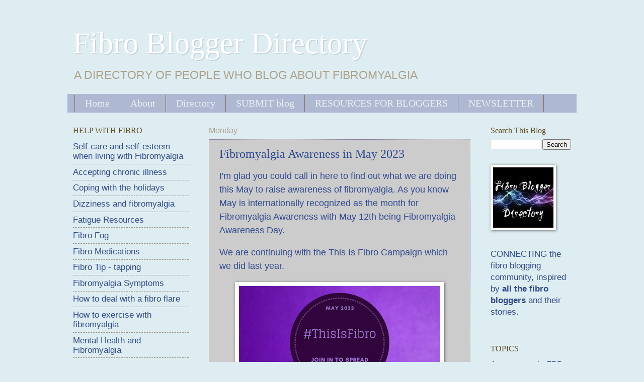

--- FILE ---
content_type: text/html; charset=UTF-8
request_url: http://www.fibrobloggerdirectory.com/2023/05/fibromyalgia-awareness-in-may-2023.html
body_size: 23574
content:
<!DOCTYPE html>
<html class='v2' dir='ltr' lang='en' xmlns='http://www.w3.org/1999/xhtml' xmlns:b='http://www.google.com/2005/gml/b' xmlns:data='http://www.google.com/2005/gml/data' xmlns:expr='http://www.google.com/2005/gml/expr'>
<head>
<link href='https://www.blogger.com/static/v1/widgets/335934321-css_bundle_v2.css' rel='stylesheet' type='text/css'/>
<script async='async' crossorigin='anonymous' src='https://pagead2.googlesyndication.com/pagead/js/adsbygoogle.js?client=ca-pub-8320883521881896'></script><meta content='49664f5140dd1bd36e40a0ded57f2131' name='p:domain_verify'/>
<meta content='width=1100' name='viewport'/>
<meta content='text/html; charset=UTF-8' http-equiv='Content-Type'/>
<meta content='blogger' name='generator'/>
<link href='http://www.fibrobloggerdirectory.com/favicon.ico' rel='icon' type='image/x-icon'/>
<link href='http://www.fibrobloggerdirectory.com/2023/05/fibromyalgia-awareness-in-may-2023.html' rel='canonical'/>
<link rel="alternate" type="application/atom+xml" title="Fibro Blogger Directory - Atom" href="http://www.fibrobloggerdirectory.com/feeds/posts/default" />
<link rel="alternate" type="application/rss+xml" title="Fibro Blogger Directory - RSS" href="http://www.fibrobloggerdirectory.com/feeds/posts/default?alt=rss" />
<link rel="service.post" type="application/atom+xml" title="Fibro Blogger Directory - Atom" href="https://www.blogger.com/feeds/5809090274898444137/posts/default" />

<link rel="alternate" type="application/atom+xml" title="Fibro Blogger Directory - Atom" href="http://www.fibrobloggerdirectory.com/feeds/4779615916790077595/comments/default" />
<!--Can't find substitution for tag [blog.ieCssRetrofitLinks]-->
<link href='https://blogger.googleusercontent.com/img/b/R29vZ2xl/AVvXsEgRemrCWGKhqLAylL4cS_FdZAsAphh7emfrdHu4cmbfrkMKquKNDB1gz_tA4uOOBaHKzNBCsF4vGd2XwA8nHZLIskbvBG7EONl0ql8q_HzdvDXp3hspPBf6rx6h59sXRwGo4wdbLjQAPcXCdn7exJLattV78kYm4Hmcpl5ywfcYOKdqrBi-rAhnmgd18A/w400-h225/THIS%20IS%20FIBRO.png' rel='image_src'/>
<meta content='http://www.fibrobloggerdirectory.com/2023/05/fibromyalgia-awareness-in-may-2023.html' property='og:url'/>
<meta content='Fibromyalgia Awareness in May 2023' property='og:title'/>
<meta content='' property='og:description'/>
<meta content='https://blogger.googleusercontent.com/img/b/R29vZ2xl/AVvXsEgRemrCWGKhqLAylL4cS_FdZAsAphh7emfrdHu4cmbfrkMKquKNDB1gz_tA4uOOBaHKzNBCsF4vGd2XwA8nHZLIskbvBG7EONl0ql8q_HzdvDXp3hspPBf6rx6h59sXRwGo4wdbLjQAPcXCdn7exJLattV78kYm4Hmcpl5ywfcYOKdqrBi-rAhnmgd18A/w1200-h630-p-k-no-nu/THIS%20IS%20FIBRO.png' property='og:image'/>
<title>Fibro Blogger Directory: Fibromyalgia Awareness in May 2023</title>
<style id='page-skin-1' type='text/css'><!--
/*
-----------------------------------------------
Blogger Template Style
Name:     Watermark
Designer: Blogger
URL:      www.blogger.com
----------------------------------------------- */
/* Variable definitions
====================
<Variable name="keycolor" description="Main Color" type="color" default="#c0a154"/>
<Group description="Page Text" selector="body">
<Variable name="body.font" description="Font" type="font"
default="normal normal 14px Arial, Tahoma, Helvetica, FreeSans, sans-serif"/>
<Variable name="body.text.color" description="Text Color" type="color" default="#333333"/>
</Group>
<Group description="Backgrounds" selector=".main-inner">
<Variable name="body.background.color" description="Outer Background" type="color" default="#c0a154"/>
<Variable name="footer.background.color" description="Footer Background" type="color" default="transparent"/>
</Group>
<Group description="Links" selector=".main-inner">
<Variable name="link.color" description="Link Color" type="color" default="#cc3300"/>
<Variable name="link.visited.color" description="Visited Color" type="color" default="#993322"/>
<Variable name="link.hover.color" description="Hover Color" type="color" default="#ff3300"/>
</Group>
<Group description="Blog Title" selector=".header h1">
<Variable name="header.font" description="Title Font" type="font"
default="normal normal 60px Georgia, Utopia, 'Palatino Linotype', Palatino, serif"/>
<Variable name="header.text.color" description="Title Color" type="color" default="#ffffff" />
</Group>
<Group description="Blog Description" selector=".header .description">
<Variable name="description.text.color" description="Description Color" type="color"
default="#997755" />
</Group>
<Group description="Tabs Text" selector=".tabs-inner .widget li a">
<Variable name="tabs.font" description="Font" type="font"
default="normal normal 20px Georgia, Utopia, 'Palatino Linotype', Palatino, serif"/>
<Variable name="tabs.text.color" description="Text Color" type="color" default="#2f498e"/>
<Variable name="tabs.selected.text.color" description="Selected Color" type="color" default="#000000"/>
</Group>
<Group description="Tabs Background" selector=".tabs-outer .PageList">
<Variable name="tabs.background.color" description="Background Color" type="color" default="transparent"/>
<Variable name="tabs.separator.color" description="Separator Color" type="color" default="#deedf2"/>
</Group>
<Group description="Date Header" selector="h2.date-header">
<Variable name="date.font" description="Font" type="font"
default="normal normal 16px Arial, Tahoma, Helvetica, FreeSans, sans-serif"/>
<Variable name="date.text.color" description="Text Color" type="color" default="#997755"/>
</Group>
<Group description="Post" selector="h3.post-title, .comments h4">
<Variable name="post.title.font" description="Title Font" type="font"
default="normal normal 30px Georgia, Utopia, 'Palatino Linotype', Palatino, serif"/>
<Variable name="post.background.color" description="Background Color" type="color" default="transparent"/>
<Variable name="post.border.color" description="Border Color" type="color" default="#ccbb99" />
</Group>
<Group description="Post Footer" selector=".post-footer">
<Variable name="post.footer.text.color" description="Text Color" type="color" default="#997755"/>
</Group>
<Group description="Gadgets" selector="h2">
<Variable name="widget.title.font" description="Title Font" type="font"
default="normal normal 20px Georgia, Utopia, 'Palatino Linotype', Palatino, serif"/>
<Variable name="widget.title.text.color" description="Title Color" type="color" default="#000000"/>
<Variable name="widget.alternate.text.color" description="Alternate Color" type="color" default="#777777"/>
</Group>
<Group description="Footer" selector=".footer-inner">
<Variable name="footer.text.color" description="Text Color" type="color" default="#2f498e"/>
<Variable name="footer.widget.title.text.color" description="Gadget Title Color" type="color" default="#604d20"/>
</Group>
<Group description="Footer Links" selector=".footer-inner">
<Variable name="footer.link.color" description="Link Color" type="color" default="#2f498e"/>
<Variable name="footer.link.visited.color" description="Visited Color" type="color" default="#742f8e"/>
<Variable name="footer.link.hover.color" description="Hover Color" type="color" default="#8e2f49"/>
</Group>
<Variable name="body.background" description="Body Background" type="background"
color="#deedf2" default="$(color) url(https://resources.blogblog.com/blogblog/data/1kt/watermark/body_background_birds.png) repeat scroll top left"/>
<Variable name="body.background.overlay" description="Overlay Background" type="background" color="#deedf2"
default="transparent url(https://resources.blogblog.com/blogblog/data/1kt/watermark/body_overlay_birds.png) no-repeat scroll top right"/>
<Variable name="body.background.overlay.height" description="Overlay Background Height" type="length" default="121px" min="0" max="1000px"/>
<Variable name="tabs.background.inner" description="Tabs Background Inner" type="url" default="none"/>
<Variable name="tabs.background.outer" description="Tabs Background Outer" type="url" default="none"/>
<Variable name="tabs.border.size" description="Tabs Border Size" type="length" default="0" min="0" max="10px"/>
<Variable name="tabs.shadow.spread" description="Tabs Shadow Spread" type="length" default="0" min="0" max="100px"/>
<Variable name="main.padding.top" description="Main Padding Top" type="length" default="30px" min="0" max="100px"/>
<Variable name="main.cap.height" description="Main Cap Height" type="length" default="0" min="0" max="100px"/>
<Variable name="main.cap.image" description="Main Cap Image" type="url" default="none"/>
<Variable name="main.cap.overlay" description="Main Cap Overlay" type="url" default="none"/>
<Variable name="main.background" description="Main Background" type="background"
default="transparent none no-repeat scroll top left"/>
<Variable name="post.background.url" description="Post Background URL" type="url"
default="url(https://resources.blogblog.com/blogblog/data/1kt/watermark/post_background_birds.png)"/>
<Variable name="post.border.size" description="Post Border Size" type="length" default="1px" min="0" max="10px"/>
<Variable name="post.border.style" description="Post Border Style" type="string" default="dotted"/>
<Variable name="post.shadow.spread" description="Post Shadow Spread" type="length" default="0" min="0" max="100px"/>
<Variable name="footer.background" description="Footer Background" type="background"
color="#5e6b8e" default="$(color) url(https://resources.blogblog.com/blogblog/data/1kt/watermark/body_background_navigator.png) repeat scroll top left"/>
<Variable name="mobile.background.overlay" description="Mobile Background Overlay" type="string"
default="transparent none repeat scroll top left"/>
<Variable name="startSide" description="Side where text starts in blog language" type="automatic" default="left"/>
<Variable name="endSide" description="Side where text ends in blog language" type="automatic" default="right"/>
*/
/* Use this with templates/1ktemplate-*.html */
/* Content
----------------------------------------------- */
body {
font: normal normal 18px 'Trebuchet MS', Trebuchet, sans-serif;
color: #2f498e;
background: #deedf2 none no-repeat scroll center center;
}
html body .content-outer {
min-width: 0;
max-width: 100%;
width: 100%;
}
.content-outer {
font-size: 92%;
}
a:link {
text-decoration:none;
color: #2f498e;
}
a:visited {
text-decoration:none;
color: #742f8e;
}
a:hover {
text-decoration:underline;
color: #8e2f49;
}
.body-fauxcolumns .cap-top {
margin-top: 30px;
background: #deedf2 none no-repeat scroll center center;
height: 256px;
}
.content-inner {
padding: 0;
}
/* Header
----------------------------------------------- */
.header-inner .Header .titlewrapper,
.header-inner .Header .descriptionwrapper {
padding-left: 20px;
padding-right: 20px;
}
.Header h1 {
font: normal normal 60px Georgia, Utopia, 'Palatino Linotype', Palatino, serif;
color: #ffffff;
text-shadow: 2px 2px rgba(0, 0, 0, .1);
}
.Header h1 a {
color: #ffffff;
}
.Header .description {
font-size: 140%;
color: #aca28b;
}
/* Tabs
----------------------------------------------- */
.tabs-inner .section {
margin: 0 20px;
}
.tabs-inner .PageList, .tabs-inner .LinkList, .tabs-inner .Labels {
margin-left: -11px;
margin-right: -11px;
background-color: #aeb8d2;
border-top: 0 solid #ffffff;
border-bottom: 0 solid #ffffff;
-moz-box-shadow: 0 0 0 rgba(0, 0, 0, .3);
-webkit-box-shadow: 0 0 0 rgba(0, 0, 0, .3);
-goog-ms-box-shadow: 0 0 0 rgba(0, 0, 0, .3);
box-shadow: 0 0 0 rgba(0, 0, 0, .3);
}
.tabs-inner .PageList .widget-content,
.tabs-inner .LinkList .widget-content,
.tabs-inner .Labels .widget-content {
margin: -3px -11px;
background: transparent none  no-repeat scroll right;
}
.tabs-inner .widget ul {
padding: 2px 25px;
max-height: 34px;
background: transparent none no-repeat scroll left;
}
.tabs-inner .widget li {
border: none;
}
.tabs-inner .widget li a {
display: inline-block;
padding: .25em 1em;
font: normal normal 20px Georgia, Utopia, 'Palatino Linotype', Palatino, serif;
color: #e8eff2;
border-right: 1px solid #7f745a;
}
.tabs-inner .widget li:first-child a {
border-left: 1px solid #7f745a;
}
.tabs-inner .widget li.selected a, .tabs-inner .widget li a:hover {
color: #ffffff;
}
/* Headings
----------------------------------------------- */
h2 {
font: normal normal 16px Georgia, Utopia, 'Palatino Linotype', Palatino, serif;
color: #604d20;
margin: 0 0 .5em;
}
h2.date-header {
font: normal normal 16px Arial, Tahoma, Helvetica, FreeSans, sans-serif;
color: #aca28b;
}
/* Main
----------------------------------------------- */
.main-inner .column-center-inner,
.main-inner .column-left-inner,
.main-inner .column-right-inner {
padding: 0 5px;
}
.main-outer {
margin-top: 0;
background: transparent none no-repeat scroll top left;
}
.main-inner {
padding-top: 30px;
}
.main-cap-top {
position: relative;
}
.main-cap-top .cap-right {
position: absolute;
height: 0;
width: 100%;
bottom: 0;
background: transparent none repeat-x scroll bottom center;
}
.main-cap-top .cap-left {
position: absolute;
height: 245px;
width: 280px;
right: 0;
bottom: 0;
background: transparent none no-repeat scroll bottom left;
}
/* Posts
----------------------------------------------- */
.post-outer {
padding: 15px 20px;
margin: 0 0 25px;
background: #ffffff url(http://www.blogblog.com/1kt/watermark/post_background_navigator.png) repeat scroll top left;
_background-image: none;
border: dotted 1px #927b9c;
-moz-box-shadow: 0 0 0 rgba(0, 0, 0, .1);
-webkit-box-shadow: 0 0 0 rgba(0, 0, 0, .1);
-goog-ms-box-shadow: 0 0 0 rgba(0, 0, 0, .1);
box-shadow: 0 0 0 rgba(0, 0, 0, .1);
}
h3.post-title {
font: normal normal 24px Georgia, Utopia, 'Palatino Linotype', Palatino, serif;
margin: 0;
}
.comments h4 {
font: normal normal 24px Georgia, Utopia, 'Palatino Linotype', Palatino, serif;
margin: 1em 0 0;
}
.post-body {
font-size: 105%;
line-height: 1.5;
position: relative;
}
.post-header {
margin: 0 0 1em;
color: #aca28b;
}
.post-footer {
margin: 10px 0 0;
padding: 10px 0 0;
color: #aca28b;
border-top: dashed 1px #9c927b;
}
#blog-pager {
font-size: 140%
}
#comments .comment-author {
padding-top: 1.5em;
border-top: dashed 1px #9c927b;
background-position: 0 1.5em;
}
#comments .comment-author:first-child {
padding-top: 0;
border-top: none;
}
.avatar-image-container {
margin: .2em 0 0;
}
/* Comments
----------------------------------------------- */
.comments .comments-content .icon.blog-author {
background-repeat: no-repeat;
background-image: url([data-uri]);
}
.comments .comments-content .loadmore a {
border-top: 1px solid #9c927b;
border-bottom: 1px solid #9c927b;
}
.comments .continue {
border-top: 2px solid #9c927b;
}
/* Widgets
----------------------------------------------- */
.widget ul, .widget #ArchiveList ul.flat {
padding: 0;
list-style: none;
}
.widget ul li, .widget #ArchiveList ul.flat li {
padding: .35em 0;
text-indent: 0;
border-top: dashed 1px #9c927b;
}
.widget ul li:first-child, .widget #ArchiveList ul.flat li:first-child {
border-top: none;
}
.widget .post-body ul {
list-style: disc;
}
.widget .post-body ul li {
border: none;
}
.widget .zippy {
color: #9c927b;
}
.post-body img, .post-body .tr-caption-container, .Profile img, .Image img,
.BlogList .item-thumbnail img {
padding: 5px;
background: #fff;
-moz-box-shadow: 1px 1px 5px rgba(0, 0, 0, .5);
-webkit-box-shadow: 1px 1px 5px rgba(0, 0, 0, .5);
-goog-ms-box-shadow: 1px 1px 5px rgba(0, 0, 0, .5);
box-shadow: 1px 1px 5px rgba(0, 0, 0, .5);
}
.post-body img, .post-body .tr-caption-container {
padding: 8px;
}
.post-body .tr-caption-container {
color: #333333;
}
.post-body .tr-caption-container img {
padding: 0;
background: transparent;
border: none;
-moz-box-shadow: 0 0 0 rgba(0, 0, 0, .1);
-webkit-box-shadow: 0 0 0 rgba(0, 0, 0, .1);
-goog-ms-box-shadow: 0 0 0 rgba(0, 0, 0, .1);
box-shadow: 0 0 0 rgba(0, 0, 0, .1);
}
/* Footer
----------------------------------------------- */
.footer-outer {
color:#ffffff;
background: #5e6b8e url(https://resources.blogblog.com/blogblog/data/1kt/watermark/body_background_navigator.png) repeat scroll top left;
}
.footer-outer a {
color: #3f0378;
}
.footer-outer a:visited {
color: #927b9c;
}
.footer-outer a:hover {
color: #edccff;
}
.footer-outer .widget h2 {
color: #cbe9f2;
}
/* Mobile
----------------------------------------------- */
body.mobile  {
background-size: 100% auto;
}
.mobile .body-fauxcolumn-outer {
background: transparent none repeat scroll top left;
}
html .mobile .mobile-date-outer {
border-bottom: none;
background: #ffffff url(http://www.blogblog.com/1kt/watermark/post_background_navigator.png) repeat scroll top left;
_background-image: none;
margin-bottom: 10px;
}
.mobile .main-inner .date-outer {
padding: 0;
}
.mobile .main-inner .date-header {
margin: 10px;
}
.mobile .main-cap-top {
z-index: -1;
}
.mobile .content-outer {
font-size: 100%;
}
.mobile .post-outer {
padding: 10px;
}
.mobile .main-cap-top .cap-left {
background: transparent none no-repeat scroll bottom left;
}
.mobile .body-fauxcolumns .cap-top {
margin: 0;
}
.mobile-link-button {
background: #ffffff url(http://www.blogblog.com/1kt/watermark/post_background_navigator.png) repeat scroll top left;
}
.mobile-link-button a:link, .mobile-link-button a:visited {
color: #2f498e;
}
.mobile-index-date .date-header {
color: #aca28b;
}
.mobile-index-contents {
color: #2f498e;
}
.mobile .tabs-inner .section {
margin: 0;
}
.mobile .tabs-inner .PageList {
margin-left: 0;
margin-right: 0;
}
.mobile .tabs-inner .PageList .widget-content {
margin: 0;
color: #ffffff;
background: #ffffff url(http://www.blogblog.com/1kt/watermark/post_background_navigator.png) repeat scroll top left;
}
.mobile .tabs-inner .PageList .widget-content .pagelist-arrow {
border-left: 1px solid #7f745a;
}

--></style>
<style id='template-skin-1' type='text/css'><!--
body {
min-width: 1030px;
}
.content-outer, .content-fauxcolumn-outer, .region-inner {
min-width: 1030px;
max-width: 1030px;
_width: 1030px;
}
.main-inner .columns {
padding-left: 270px;
padding-right: 200px;
}
.main-inner .fauxcolumn-center-outer {
left: 270px;
right: 200px;
/* IE6 does not respect left and right together */
_width: expression(this.parentNode.offsetWidth -
parseInt("270px") -
parseInt("200px") + 'px');
}
.main-inner .fauxcolumn-left-outer {
width: 270px;
}
.main-inner .fauxcolumn-right-outer {
width: 200px;
}
.main-inner .column-left-outer {
width: 270px;
right: 100%;
margin-left: -270px;
}
.main-inner .column-right-outer {
width: 200px;
margin-right: -200px;
}
#layout {
min-width: 0;
}
#layout .content-outer {
min-width: 0;
width: 800px;
}
#layout .region-inner {
min-width: 0;
width: auto;
}
body#layout div.add_widget {
padding: 8px;
}
body#layout div.add_widget a {
margin-left: 32px;
}
--></style>
<script async='async' crossorigin='anonymous' src='https://pagead2.googlesyndication.com/pagead/js/adsbygoogle.js?client=ca-pub-8320883521881896'></script>
<link href='https://www.blogger.com/dyn-css/authorization.css?targetBlogID=5809090274898444137&amp;zx=450df8c4-72e7-4175-9529-df213d5a7d7d' media='none' onload='if(media!=&#39;all&#39;)media=&#39;all&#39;' rel='stylesheet'/><noscript><link href='https://www.blogger.com/dyn-css/authorization.css?targetBlogID=5809090274898444137&amp;zx=450df8c4-72e7-4175-9529-df213d5a7d7d' rel='stylesheet'/></noscript>
<meta name='google-adsense-platform-account' content='ca-host-pub-1556223355139109'/>
<meta name='google-adsense-platform-domain' content='blogspot.com'/>

<script async src="https://pagead2.googlesyndication.com/pagead/js/adsbygoogle.js?client=ca-pub-8951528047609841&host=ca-host-pub-1556223355139109" crossorigin="anonymous"></script>

<!-- data-ad-client=ca-pub-8951528047609841 -->

</head>
<body class='loading'>
<div class='navbar no-items section' id='navbar' name='Navbar'>
</div>
<div class='body-fauxcolumns'>
<div class='fauxcolumn-outer body-fauxcolumn-outer'>
<div class='cap-top'>
<div class='cap-left'></div>
<div class='cap-right'></div>
</div>
<div class='fauxborder-left'>
<div class='fauxborder-right'></div>
<div class='fauxcolumn-inner'>
</div>
</div>
<div class='cap-bottom'>
<div class='cap-left'></div>
<div class='cap-right'></div>
</div>
</div>
</div>
<div class='content'>
<div class='content-fauxcolumns'>
<div class='fauxcolumn-outer content-fauxcolumn-outer'>
<div class='cap-top'>
<div class='cap-left'></div>
<div class='cap-right'></div>
</div>
<div class='fauxborder-left'>
<div class='fauxborder-right'></div>
<div class='fauxcolumn-inner'>
</div>
</div>
<div class='cap-bottom'>
<div class='cap-left'></div>
<div class='cap-right'></div>
</div>
</div>
</div>
<div class='content-outer'>
<div class='content-cap-top cap-top'>
<div class='cap-left'></div>
<div class='cap-right'></div>
</div>
<div class='fauxborder-left content-fauxborder-left'>
<div class='fauxborder-right content-fauxborder-right'></div>
<div class='content-inner'>
<header>
<div class='header-outer'>
<div class='header-cap-top cap-top'>
<div class='cap-left'></div>
<div class='cap-right'></div>
</div>
<div class='fauxborder-left header-fauxborder-left'>
<div class='fauxborder-right header-fauxborder-right'></div>
<div class='region-inner header-inner'>
<div class='header section' id='header' name='Header'><div class='widget Header' data-version='1' id='Header1'>
<div id='header-inner'>
<div class='titlewrapper'>
<h1 class='title'>
<a href='http://www.fibrobloggerdirectory.com/'>
Fibro Blogger Directory
</a>
</h1>
</div>
<div class='descriptionwrapper'>
<p class='description'><span>A DIRECTORY OF PEOPLE WHO BLOG ABOUT FIBROMYALGIA </span></p>
</div>
</div>
</div></div>
</div>
</div>
<div class='header-cap-bottom cap-bottom'>
<div class='cap-left'></div>
<div class='cap-right'></div>
</div>
</div>
</header>
<div class='tabs-outer'>
<div class='tabs-cap-top cap-top'>
<div class='cap-left'></div>
<div class='cap-right'></div>
</div>
<div class='fauxborder-left tabs-fauxborder-left'>
<div class='fauxborder-right tabs-fauxborder-right'></div>
<div class='region-inner tabs-inner'>
<div class='tabs section' id='crosscol' name='Cross-Column'><div class='widget PageList' data-version='1' id='PageList1'>
<h2>Pages</h2>
<div class='widget-content'>
<ul>
<li>
<a href='http://www.fibrobloggerdirectory.com/'>Home</a>
</li>
<li>
<a href='http://www.fibrobloggerdirectory.com/p/about.html'>About</a>
</li>
<li>
<a href='http://www.fibrobloggerdirectory.com/p/directory.html'>Directory</a>
</li>
<li>
<a href='http://www.fibrobloggerdirectory.com/p/contact.html'>SUBMIT blog</a>
</li>
<li>
<a href='http://www.fibrobloggerdirectory.com/p/resources.html'>RESOURCES FOR BLOGGERS</a>
</li>
<li>
<a href='http://www.fibrobloggerdirectory.com/p/newsletter.html'>NEWSLETTER</a>
</li>
</ul>
<div class='clear'></div>
</div>
</div></div>
<div class='tabs no-items section' id='crosscol-overflow' name='Cross-Column 2'></div>
</div>
</div>
<div class='tabs-cap-bottom cap-bottom'>
<div class='cap-left'></div>
<div class='cap-right'></div>
</div>
</div>
<div class='main-outer'>
<div class='main-cap-top cap-top'>
<div class='cap-left'></div>
<div class='cap-right'></div>
</div>
<div class='fauxborder-left main-fauxborder-left'>
<div class='fauxborder-right main-fauxborder-right'></div>
<div class='region-inner main-inner'>
<div class='columns fauxcolumns'>
<div class='fauxcolumn-outer fauxcolumn-center-outer'>
<div class='cap-top'>
<div class='cap-left'></div>
<div class='cap-right'></div>
</div>
<div class='fauxborder-left'>
<div class='fauxborder-right'></div>
<div class='fauxcolumn-inner'>
</div>
</div>
<div class='cap-bottom'>
<div class='cap-left'></div>
<div class='cap-right'></div>
</div>
</div>
<div class='fauxcolumn-outer fauxcolumn-left-outer'>
<div class='cap-top'>
<div class='cap-left'></div>
<div class='cap-right'></div>
</div>
<div class='fauxborder-left'>
<div class='fauxborder-right'></div>
<div class='fauxcolumn-inner'>
</div>
</div>
<div class='cap-bottom'>
<div class='cap-left'></div>
<div class='cap-right'></div>
</div>
</div>
<div class='fauxcolumn-outer fauxcolumn-right-outer'>
<div class='cap-top'>
<div class='cap-left'></div>
<div class='cap-right'></div>
</div>
<div class='fauxborder-left'>
<div class='fauxborder-right'></div>
<div class='fauxcolumn-inner'>
</div>
</div>
<div class='cap-bottom'>
<div class='cap-left'></div>
<div class='cap-right'></div>
</div>
</div>
<!-- corrects IE6 width calculation -->
<div class='columns-inner'>
<div class='column-center-outer'>
<div class='column-center-inner'>
<div class='main section' id='main' name='Main'><div class='widget Blog' data-version='1' id='Blog1'>
<div class='blog-posts hfeed'>

          <div class="date-outer">
        
<h2 class='date-header'><span>Monday</span></h2>

          <div class="date-posts">
        
<div class='post-outer'>
<div class='post hentry uncustomized-post-template' itemprop='blogPost' itemscope='itemscope' itemtype='http://schema.org/BlogPosting'>
<meta content='https://blogger.googleusercontent.com/img/b/R29vZ2xl/AVvXsEgRemrCWGKhqLAylL4cS_FdZAsAphh7emfrdHu4cmbfrkMKquKNDB1gz_tA4uOOBaHKzNBCsF4vGd2XwA8nHZLIskbvBG7EONl0ql8q_HzdvDXp3hspPBf6rx6h59sXRwGo4wdbLjQAPcXCdn7exJLattV78kYm4Hmcpl5ywfcYOKdqrBi-rAhnmgd18A/w400-h225/THIS%20IS%20FIBRO.png' itemprop='image_url'/>
<meta content='5809090274898444137' itemprop='blogId'/>
<meta content='4779615916790077595' itemprop='postId'/>
<a name='4779615916790077595'></a>
<h3 class='post-title entry-title' itemprop='name'>
Fibromyalgia Awareness in May 2023
</h3>
<div class='post-header'>
<div class='post-header-line-1'></div>
</div>
<div class='post-body entry-content' id='post-body-4779615916790077595' itemprop='description articleBody'>
<p><span style="font-size: large;">I'm glad you could call in here to find out what we are doing this May to raise awareness of fibromyalgia. As you know May is internationally recognized as the month for Fibromyalgia Awareness with May 12th being Fibromyalgia Awareness Day.&nbsp;</span></p><p><span style="font-size: large;">We are continuing with the This Is Fibro Campaign which we did <a href="http://www.fibrobloggerdirectory.com/2020/05/fibromyalgia-awareness-in-may.html" target="_blank">last year</a>.</span></p><p></p><div class="separator" style="clear: both; text-align: center;"><a href="https://blogger.googleusercontent.com/img/b/R29vZ2xl/AVvXsEgRemrCWGKhqLAylL4cS_FdZAsAphh7emfrdHu4cmbfrkMKquKNDB1gz_tA4uOOBaHKzNBCsF4vGd2XwA8nHZLIskbvBG7EONl0ql8q_HzdvDXp3hspPBf6rx6h59sXRwGo4wdbLjQAPcXCdn7exJLattV78kYm4Hmcpl5ywfcYOKdqrBi-rAhnmgd18A/s1600/THIS%20IS%20FIBRO.png" style="margin-left: 1em; margin-right: 1em;"><img alt="This Is Fibro" border="0" data-original-height="900" data-original-width="1600" height="225" src="https://blogger.googleusercontent.com/img/b/R29vZ2xl/AVvXsEgRemrCWGKhqLAylL4cS_FdZAsAphh7emfrdHu4cmbfrkMKquKNDB1gz_tA4uOOBaHKzNBCsF4vGd2XwA8nHZLIskbvBG7EONl0ql8q_HzdvDXp3hspPBf6rx6h59sXRwGo4wdbLjQAPcXCdn7exJLattV78kYm4Hmcpl5ywfcYOKdqrBi-rAhnmgd18A/w400-h225/THIS%20IS%20FIBRO.png" title="Fibromyalgia Awareness in May 2023" width="400" /></a></div><p></p><p><span style="font-size: large;">It is so easy to join in. Just use the hashtag #ThisIsFibro on social media when sharing a post about fibromyalgia.&nbsp;</span></p><p><span style="font-size: large;">If you are looking for something to reshare you can go to our social media accounts and reshare from there:</span></p><p></p><ul style="text-align: left;"><li><span style="font-size: large;">&nbsp;<a href="https://www.facebook.com/profile.php?id=100091671108671" target="_blank">Facebook</a> - where we have a new page called Fibromyalgia Awareness</span></li><li><span style="font-size: large;"><a href="https://twitter.com/FibroBloggers" target="_blank">Twitter</a> where we share posts 5 times or more a day and our account is called&nbsp;@FibroBloggers</span></li><li><span style="font-size: large;"><a href="https://fbdirectory.tumblr.com/" target="_blank">Tumblr</a></span></li><li><span style="font-size: large;"><a href="https://www.instagram.com/fibrobloggers/" target="_blank">Instagram</a> - a new account&nbsp;</span></li><li><span style="font-size: large;"><a href="https://www.pinterest.com.au/fibrobloggers/" target="_blank">Pinterest</a></span></li></ul><div><span style="font-size: large;">So will you be joining in with us this month and using #ThisIsFibro&nbsp; Please comment below so we know. It would be great to hear from you.</span></div><div><span style="font-size: large;"><br /></span></div><div><span style="font-size: large;">There are already some wonderful people joining in and we would love to introduce you to them. They are all amazing advocates for fibromyalgia, in their own ways, and you would be wise to check out their social media accounts and follow them.</span></div><div><span style="font-size: large;"><br /></span></div><div><span style="font-size: large;">💜 Cynthia Covert The Disabled Diva on <a href="https://www.facebook.com/thedisableddiva/" target="_blank">Facebook</a>, <a href="https://twitter.com/TheDisabledDiva" target="_blank">Twitter</a>, <a href="https://www.instagram.com/the_disabled_diva/" target="_blank">Instagram</a>, <a href="https://www.pinterest.com.au/thedisableddiva/" target="_blank">Pinterest</a>.</span></div><div><span style="font-size: large;"><br /></span></div><div><span style="font-size: large;">💜 Melissa vs Fibromyalgia on <a href="https://www.facebook.com/MelissavsFibro" target="_blank">Facebook</a>, <a href="https://twitter.com/thefibromama" target="_blank">Twitter</a>, <a href="https://www.instagram.com/stories/lisa._c._p._fibromyaliga_1968/3091410271313363793/" target="_blank">Instagram</a>, <a href="https://www.pinterest.nz/melissavsfibro/?invite_code=fe94e22ad4554dd99b36bdbc593d49f0&amp;sender=352547614488544993" target="_blank">Pinterest</a>.</span></div><div><span style="font-size: large;"><br /></span></div><div><span style="font-size: large;">💜Rachel Barclift on <a href="https://www.facebook.com/Onceuponafogblog" target="_blank">Facebook</a>, <a href="https://twitter.com/rachelbarclift" target="_blank">Twitter</a>, <a href="https://www.instagram.com/rachel.barclift/" target="_blank">Instagram</a>.</span></div><div><span style="font-size: large;"><br /></span></div><div><span style="font-size: large;"><span>💜Support Fibromyalgia Network&nbsp;</span><span style="color: #050505; font-weight: inherit;"><span style="font-family: inherit;">on <a href="https://www.facebook.com/supportfibromyalgia" target="_blank">Facebook</a>, <a href="https://twitter.com/teamfibro" target="_blank">Twitter</a>, <a href="https://www.instagram.com/supportfibromyalgia/" target="_blank">Instagram</a>.</span></span></span></div><div><span style="font-size: large;"><span style="color: #050505; font-weight: inherit;"><span style="font-family: inherit;"><br /></span></span></span></div><div><span style="font-size: large;">💜Mandy Farmer on&nbsp;<a href="https://www.instagram.com/mandy_holds_u_up/" target="_blank">Instagram</a>, <a href="https://www.pinterest.com.au/ggmandy/?invite_code=87dc6bbbfff442ad922f5c9c029abfc5&amp;sender=118501171353620661" target="_blank">Pinterest</a>.</span></div><div><span style="font-size: large;"><br /></span></div><div><span style="font-size: large;">💜Thom Byxbe on <a href="https://www.facebook.com/thombyxbe" target="_blank">Facebook</a>, <a href="https://twitter.com/intent/follow?original_referer=https%3A%2F%2Fcitb.iprock.com%2F&amp;ref_src=twsrc%5Etfw%7Ctwcamp%5Ebuttonembed%7Ctwterm%5Efollow%7Ctwgr%5EThomByxbe&amp;region=follow_link&amp;screen_name=ThomByxbe" target="_blank">Twitter</a>.</span></div><div><span style="font-size: large;"><br /></span></div><div><span style="font-size: large;">💜Bindu at Beyond Fibromyalgia on <a href="https://www.facebook.com/beyondfibromyalgia/" target="_blank">Facebook</a>, <a href="https://twitter.com/BeyondFibro" target="_blank">Twitter</a>, <a href="https://www.instagram.com/beyondfibromyalgia/" target="_blank">Instagram</a>.</span></div><div><span style="font-size: large;"><br /></span></div><div><span style="font-size: large;">💜Glenys R. Hicks on&nbsp;<a href="https://www.instagram.com/morningcuppaswithglenys/" target="_blank">Instagram</a>, <a href="https://www.pinterest.com.au/glenysrobynhicks1953/" target="_blank">Pinterest</a>.</span></div><div><span style="font-size: large;"><br /></span></div><div><span style="font-size: large;">💜Carrie Kellenberger on <a href="https://www.facebook.com/globetrotterI/" target="_blank">Facebook</a>, <a href="https://twitter.com/globetrotteri/" target="_blank">Twitter</a>, <a href="https://www.instagram.com/carriekellenberger/" target="_blank">Instagram</a>, <a href="https://www.pinterest.com.au/myseveralworlds/" target="_blank">Pinterest</a>.</span></div><div><span style="font-size: large;"><br /></span></div><div><span style="font-size: large;">💜Sue Ingebretson on <a href="https://www.facebook.com/FibroWHYalgia/" target="_blank">Facebook</a>, <a href="https://twitter.com/sueinge" target="_blank">Twitter</a>, <a href="https://www.instagram.com/sue.ingebretson/" target="_blank">Instagram</a>, <a href="https://www.pinterest.com.au/sueinge/" target="_blank">Pinterest</a>.</span></div><div><span style="font-size: large;"><br /></span></div><div><span style="font-size: large;">💜Helen's Journey on <a href="https://twitter.com/helens_journey" target="_blank">Twitter</a>, <a href="https://www.instagram.com/helens_journey/" target="_blank">Instagram</a>, <a href="https://www.pinterest.co.uk/helensjourney/fibromyalgia-awareness-chronic-illness-support-gro/" target="_blank">Pinterest</a> and&nbsp;<a href="https://www.tumblr.com/helens-journey" target="_blank">tumblr</a>.</span></div><div><span style="font-size: large;"><br /></span></div><div><span style="font-size: large;">I'm sure there will be more fibromyalgia advocates joining us so please call back in again.</span></div><div><span style="font-size: large;"><br /></span></div><div><span style="font-size: large;">I hope you have a great month of May.&nbsp;</span></div><div><span style="font-size: large;"><br /></span></div><div><div class="separator" style="clear: both; text-align: center;"><a href="https://blogger.googleusercontent.com/img/b/R29vZ2xl/AVvXsEiYXvwF7kj0zaeZfMQtGrgC9woqDosgUzUYtxoeBMZ7D7ixp47jWVq0bDc_Ek-ZnrUArh1a19xM5xd_OVESqbUwQDqxTYD3HMfEUaoL-4U9q7wbrVMAyQfjGvP56sAhqElBw_vpMbI4fHNew4YPFnTlyoYbgL4zNxihP23ZhiI-EyMsEYb-lGZezO20oQ/s1500/Fibromyalgia%20Awareness%20in%20May%202023.png" style="margin-left: 1em; margin-right: 1em;"><img alt="Fibromyalgia Awareness in May" border="0" data-original-height="1500" data-original-width="1000" height="400" src="https://blogger.googleusercontent.com/img/b/R29vZ2xl/AVvXsEiYXvwF7kj0zaeZfMQtGrgC9woqDosgUzUYtxoeBMZ7D7ixp47jWVq0bDc_Ek-ZnrUArh1a19xM5xd_OVESqbUwQDqxTYD3HMfEUaoL-4U9q7wbrVMAyQfjGvP56sAhqElBw_vpMbI4fHNew4YPFnTlyoYbgL4zNxihP23ZhiI-EyMsEYb-lGZezO20oQ/w266-h400/Fibromyalgia%20Awareness%20in%20May%202023.png" title="Fibromyalgia Awareness in May 2023" width="266" /></a></div><br /><span style="font-size: large;"><br /></span></div><p></p>
<div style='clear: both;'></div>
</div>
<div class='post-footer'>
<div class='post-footer-line post-footer-line-1'>
<span class='post-author vcard'>
Posted by
<span class='fn' itemprop='author' itemscope='itemscope' itemtype='http://schema.org/Person'>
<meta content='https://www.blogger.com/profile/12327466039696984294' itemprop='url'/>
<a class='g-profile' href='https://www.blogger.com/profile/12327466039696984294' rel='author' title='author profile'>
<span itemprop='name'>Good</span>
</a>
</span>
</span>
<span class='post-timestamp'>
</span>
<span class='post-comment-link'>
</span>
<span class='post-icons'>
<span class='item-control blog-admin pid-740571860'>
<a href='https://www.blogger.com/post-edit.g?blogID=5809090274898444137&postID=4779615916790077595&from=pencil' title='Edit Post'>
<img alt='' class='icon-action' height='18' src='https://resources.blogblog.com/img/icon18_edit_allbkg.gif' width='18'/>
</a>
</span>
</span>
<div class='post-share-buttons goog-inline-block'>
<a class='goog-inline-block share-button sb-email' href='https://www.blogger.com/share-post.g?blogID=5809090274898444137&postID=4779615916790077595&target=email' target='_blank' title='Email This'><span class='share-button-link-text'>Email This</span></a><a class='goog-inline-block share-button sb-blog' href='https://www.blogger.com/share-post.g?blogID=5809090274898444137&postID=4779615916790077595&target=blog' onclick='window.open(this.href, "_blank", "height=270,width=475"); return false;' target='_blank' title='BlogThis!'><span class='share-button-link-text'>BlogThis!</span></a><a class='goog-inline-block share-button sb-twitter' href='https://www.blogger.com/share-post.g?blogID=5809090274898444137&postID=4779615916790077595&target=twitter' target='_blank' title='Share to X'><span class='share-button-link-text'>Share to X</span></a><a class='goog-inline-block share-button sb-facebook' href='https://www.blogger.com/share-post.g?blogID=5809090274898444137&postID=4779615916790077595&target=facebook' onclick='window.open(this.href, "_blank", "height=430,width=640"); return false;' target='_blank' title='Share to Facebook'><span class='share-button-link-text'>Share to Facebook</span></a><a class='goog-inline-block share-button sb-pinterest' href='https://www.blogger.com/share-post.g?blogID=5809090274898444137&postID=4779615916790077595&target=pinterest' target='_blank' title='Share to Pinterest'><span class='share-button-link-text'>Share to Pinterest</span></a>
</div>
</div>
<div class='post-footer-line post-footer-line-2'>
<span class='post-labels'>
Labels:
<a href='http://www.fibrobloggerdirectory.com/search/label/Fibro%20Info' rel='tag'>Fibro Info</a>
</span>
</div>
<div class='post-footer-line post-footer-line-3'>
<span class='post-location'>
</span>
</div>
</div>
</div>
<div class='comments' id='comments'>
<a name='comments'></a>
<h4>4 comments:</h4>
<div class='comments-content'>
<script async='async' src='' type='text/javascript'></script>
<script type='text/javascript'>
    (function() {
      var items = null;
      var msgs = null;
      var config = {};

// <![CDATA[
      var cursor = null;
      if (items && items.length > 0) {
        cursor = parseInt(items[items.length - 1].timestamp) + 1;
      }

      var bodyFromEntry = function(entry) {
        var text = (entry &&
                    ((entry.content && entry.content.$t) ||
                     (entry.summary && entry.summary.$t))) ||
            '';
        if (entry && entry.gd$extendedProperty) {
          for (var k in entry.gd$extendedProperty) {
            if (entry.gd$extendedProperty[k].name == 'blogger.contentRemoved') {
              return '<span class="deleted-comment">' + text + '</span>';
            }
          }
        }
        return text;
      }

      var parse = function(data) {
        cursor = null;
        var comments = [];
        if (data && data.feed && data.feed.entry) {
          for (var i = 0, entry; entry = data.feed.entry[i]; i++) {
            var comment = {};
            // comment ID, parsed out of the original id format
            var id = /blog-(\d+).post-(\d+)/.exec(entry.id.$t);
            comment.id = id ? id[2] : null;
            comment.body = bodyFromEntry(entry);
            comment.timestamp = Date.parse(entry.published.$t) + '';
            if (entry.author && entry.author.constructor === Array) {
              var auth = entry.author[0];
              if (auth) {
                comment.author = {
                  name: (auth.name ? auth.name.$t : undefined),
                  profileUrl: (auth.uri ? auth.uri.$t : undefined),
                  avatarUrl: (auth.gd$image ? auth.gd$image.src : undefined)
                };
              }
            }
            if (entry.link) {
              if (entry.link[2]) {
                comment.link = comment.permalink = entry.link[2].href;
              }
              if (entry.link[3]) {
                var pid = /.*comments\/default\/(\d+)\?.*/.exec(entry.link[3].href);
                if (pid && pid[1]) {
                  comment.parentId = pid[1];
                }
              }
            }
            comment.deleteclass = 'item-control blog-admin';
            if (entry.gd$extendedProperty) {
              for (var k in entry.gd$extendedProperty) {
                if (entry.gd$extendedProperty[k].name == 'blogger.itemClass') {
                  comment.deleteclass += ' ' + entry.gd$extendedProperty[k].value;
                } else if (entry.gd$extendedProperty[k].name == 'blogger.displayTime') {
                  comment.displayTime = entry.gd$extendedProperty[k].value;
                }
              }
            }
            comments.push(comment);
          }
        }
        return comments;
      };

      var paginator = function(callback) {
        if (hasMore()) {
          var url = config.feed + '?alt=json&v=2&orderby=published&reverse=false&max-results=50';
          if (cursor) {
            url += '&published-min=' + new Date(cursor).toISOString();
          }
          window.bloggercomments = function(data) {
            var parsed = parse(data);
            cursor = parsed.length < 50 ? null
                : parseInt(parsed[parsed.length - 1].timestamp) + 1
            callback(parsed);
            window.bloggercomments = null;
          }
          url += '&callback=bloggercomments';
          var script = document.createElement('script');
          script.type = 'text/javascript';
          script.src = url;
          document.getElementsByTagName('head')[0].appendChild(script);
        }
      };
      var hasMore = function() {
        return !!cursor;
      };
      var getMeta = function(key, comment) {
        if ('iswriter' == key) {
          var matches = !!comment.author
              && comment.author.name == config.authorName
              && comment.author.profileUrl == config.authorUrl;
          return matches ? 'true' : '';
        } else if ('deletelink' == key) {
          return config.baseUri + '/comment/delete/'
               + config.blogId + '/' + comment.id;
        } else if ('deleteclass' == key) {
          return comment.deleteclass;
        }
        return '';
      };

      var replybox = null;
      var replyUrlParts = null;
      var replyParent = undefined;

      var onReply = function(commentId, domId) {
        if (replybox == null) {
          // lazily cache replybox, and adjust to suit this style:
          replybox = document.getElementById('comment-editor');
          if (replybox != null) {
            replybox.height = '250px';
            replybox.style.display = 'block';
            replyUrlParts = replybox.src.split('#');
          }
        }
        if (replybox && (commentId !== replyParent)) {
          replybox.src = '';
          document.getElementById(domId).insertBefore(replybox, null);
          replybox.src = replyUrlParts[0]
              + (commentId ? '&parentID=' + commentId : '')
              + '#' + replyUrlParts[1];
          replyParent = commentId;
        }
      };

      var hash = (window.location.hash || '#').substring(1);
      var startThread, targetComment;
      if (/^comment-form_/.test(hash)) {
        startThread = hash.substring('comment-form_'.length);
      } else if (/^c[0-9]+$/.test(hash)) {
        targetComment = hash.substring(1);
      }

      // Configure commenting API:
      var configJso = {
        'maxDepth': config.maxThreadDepth
      };
      var provider = {
        'id': config.postId,
        'data': items,
        'loadNext': paginator,
        'hasMore': hasMore,
        'getMeta': getMeta,
        'onReply': onReply,
        'rendered': true,
        'initComment': targetComment,
        'initReplyThread': startThread,
        'config': configJso,
        'messages': msgs
      };

      var render = function() {
        if (window.goog && window.goog.comments) {
          var holder = document.getElementById('comment-holder');
          window.goog.comments.render(holder, provider);
        }
      };

      // render now, or queue to render when library loads:
      if (window.goog && window.goog.comments) {
        render();
      } else {
        window.goog = window.goog || {};
        window.goog.comments = window.goog.comments || {};
        window.goog.comments.loadQueue = window.goog.comments.loadQueue || [];
        window.goog.comments.loadQueue.push(render);
      }
    })();
// ]]>
  </script>
<div id='comment-holder'>
<div class="comment-thread toplevel-thread"><ol id="top-ra"><li class="comment" id="c100408253176085286"><div class="avatar-image-container"><img src="//blogger.googleusercontent.com/img/b/R29vZ2xl/AVvXsEhy5JVLficzHB-kHVLHfahIlAHq9ha1ZyFvJ36ONgUmdvQjWeFeIWR5KV2PcrRA1ca9hzsF5wkkdhe3uX_TqevT57av4miBJBGC2dH2myt6ymtMN2gbabvTUxj39wewwQ/s45-c/HS-Carrie+Kellenberger.jpg" alt=""/></div><div class="comment-block"><div class="comment-header"><cite class="user"><a href="https://www.blogger.com/profile/16887442536947280839" rel="nofollow">Carrie Kellenberger</a></cite><span class="icon user "></span><span class="datetime secondary-text"><a rel="nofollow" href="http://www.fibrobloggerdirectory.com/2023/05/fibromyalgia-awareness-in-may-2023.html?showComment=1683004057156#c100408253176085286">3:07 PM</a></span></div><p class="comment-content">Thanks so much, Lee! Reposting and hoping your link-up here is shared widely! </p><span class="comment-actions secondary-text"><a class="comment-reply" target="_self" data-comment-id="100408253176085286">Reply</a><span class="item-control blog-admin blog-admin pid-1110782860"><a target="_self" href="https://www.blogger.com/comment/delete/5809090274898444137/100408253176085286">Delete</a></span></span></div><div class="comment-replies"><div id="c100408253176085286-rt" class="comment-thread inline-thread"><span class="thread-toggle thread-expanded"><span class="thread-arrow"></span><span class="thread-count"><a target="_self">Replies</a></span></span><ol id="c100408253176085286-ra" class="thread-chrome thread-expanded"><div><li class="comment" id="c2404375735637762660"><div class="avatar-image-container"><img src="//blogger.googleusercontent.com/img/b/R29vZ2xl/AVvXsEimqqOns5FeoOzytcSdsDMcNG8zwNw48D8Sk3iGXnP-jtegzjI77Ozi7HQOY2-zDU3P3LQyo3kODiROV_4OhGB5tp2G_wV9J5NR7LzpEn311h0mUqZdEdf-XiSGNIfq4w/s45-c/fibro+files.png" alt=""/></div><div class="comment-block"><div class="comment-header"><cite class="user"><a href="https://www.blogger.com/profile/12327466039696984294" rel="nofollow">Good</a></cite><span class="icon user blog-author"></span><span class="datetime secondary-text"><a rel="nofollow" href="http://www.fibrobloggerdirectory.com/2023/05/fibromyalgia-awareness-in-may-2023.html?showComment=1683062234832#c2404375735637762660">7:17 AM</a></span></div><p class="comment-content">Thank you Carrie, here&#39;s hoping. </p><span class="comment-actions secondary-text"><span class="item-control blog-admin blog-admin pid-740571860"><a target="_self" href="https://www.blogger.com/comment/delete/5809090274898444137/2404375735637762660">Delete</a></span></span></div><div class="comment-replies"><div id="c2404375735637762660-rt" class="comment-thread inline-thread hidden"><span class="thread-toggle thread-expanded"><span class="thread-arrow"></span><span class="thread-count"><a target="_self">Replies</a></span></span><ol id="c2404375735637762660-ra" class="thread-chrome thread-expanded"><div></div><div id="c2404375735637762660-continue" class="continue"><a class="comment-reply" target="_self" data-comment-id="2404375735637762660">Reply</a></div></ol></div></div><div class="comment-replybox-single" id="c2404375735637762660-ce"></div></li></div><div id="c100408253176085286-continue" class="continue"><a class="comment-reply" target="_self" data-comment-id="100408253176085286">Reply</a></div></ol></div></div><div class="comment-replybox-single" id="c100408253176085286-ce"></div></li><li class="comment" id="c9195363547345422044"><div class="avatar-image-container"><img src="//resources.blogblog.com/img/blank.gif" alt=""/></div><div class="comment-block"><div class="comment-header"><cite class="user"><a href="https://www.BeingFibroMom.com" rel="nofollow">Brandi Privitera</a></cite><span class="icon user "></span><span class="datetime secondary-text"><a rel="nofollow" href="http://www.fibrobloggerdirectory.com/2023/05/fibromyalgia-awareness-in-may-2023.html?showComment=1683635955834#c9195363547345422044">10:39 PM</a></span></div><p class="comment-content">Thank you for sharing these links! I&#39;m glad to connect with everyone on social media!</p><span class="comment-actions secondary-text"><a class="comment-reply" target="_self" data-comment-id="9195363547345422044">Reply</a><span class="item-control blog-admin blog-admin pid-1010937206"><a target="_self" href="https://www.blogger.com/comment/delete/5809090274898444137/9195363547345422044">Delete</a></span></span></div><div class="comment-replies"><div id="c9195363547345422044-rt" class="comment-thread inline-thread"><span class="thread-toggle thread-expanded"><span class="thread-arrow"></span><span class="thread-count"><a target="_self">Replies</a></span></span><ol id="c9195363547345422044-ra" class="thread-chrome thread-expanded"><div><li class="comment" id="c8547607872825859908"><div class="avatar-image-container"><img src="//blogger.googleusercontent.com/img/b/R29vZ2xl/AVvXsEimqqOns5FeoOzytcSdsDMcNG8zwNw48D8Sk3iGXnP-jtegzjI77Ozi7HQOY2-zDU3P3LQyo3kODiROV_4OhGB5tp2G_wV9J5NR7LzpEn311h0mUqZdEdf-XiSGNIfq4w/s45-c/fibro+files.png" alt=""/></div><div class="comment-block"><div class="comment-header"><cite class="user"><a href="https://www.blogger.com/profile/12327466039696984294" rel="nofollow">Good</a></cite><span class="icon user blog-author"></span><span class="datetime secondary-text"><a rel="nofollow" href="http://www.fibrobloggerdirectory.com/2023/05/fibromyalgia-awareness-in-may-2023.html?showComment=1684529752615#c8547607872825859908">6:55 AM</a></span></div><p class="comment-content">That is great thank you Brandi. Everyone is so busy in May with Fibromyalgia awareness so it is wonderful that you have time to connect. </p><span class="comment-actions secondary-text"><span class="item-control blog-admin blog-admin pid-740571860"><a target="_self" href="https://www.blogger.com/comment/delete/5809090274898444137/8547607872825859908">Delete</a></span></span></div><div class="comment-replies"><div id="c8547607872825859908-rt" class="comment-thread inline-thread hidden"><span class="thread-toggle thread-expanded"><span class="thread-arrow"></span><span class="thread-count"><a target="_self">Replies</a></span></span><ol id="c8547607872825859908-ra" class="thread-chrome thread-expanded"><div></div><div id="c8547607872825859908-continue" class="continue"><a class="comment-reply" target="_self" data-comment-id="8547607872825859908">Reply</a></div></ol></div></div><div class="comment-replybox-single" id="c8547607872825859908-ce"></div></li></div><div id="c9195363547345422044-continue" class="continue"><a class="comment-reply" target="_self" data-comment-id="9195363547345422044">Reply</a></div></ol></div></div><div class="comment-replybox-single" id="c9195363547345422044-ce"></div></li></ol><div id="top-continue" class="continue"><a class="comment-reply" target="_self">Add comment</a></div><div class="comment-replybox-thread" id="top-ce"></div><div class="loadmore hidden" data-post-id="4779615916790077595"><a target="_self">Load more...</a></div></div>
</div>
</div>
<p class='comment-footer'>
<div class='comment-form'>
<a name='comment-form'></a>
<p>We love your comments</p>
<a href='https://www.blogger.com/comment/frame/5809090274898444137?po=4779615916790077595&hl=en&saa=85391&origin=http://www.fibrobloggerdirectory.com' id='comment-editor-src'></a>
<iframe allowtransparency='true' class='blogger-iframe-colorize blogger-comment-from-post' frameborder='0' height='410px' id='comment-editor' name='comment-editor' src='' width='100%'></iframe>
<script src='https://www.blogger.com/static/v1/jsbin/2830521187-comment_from_post_iframe.js' type='text/javascript'></script>
<script type='text/javascript'>
      BLOG_CMT_createIframe('https://www.blogger.com/rpc_relay.html');
    </script>
</div>
</p>
<div id='backlinks-container'>
<div id='Blog1_backlinks-container'>
</div>
</div>
</div>
</div>

        </div></div>
      
</div>
<div class='blog-pager' id='blog-pager'>
<span id='blog-pager-newer-link'>
<a class='blog-pager-newer-link' href='http://www.fibrobloggerdirectory.com/2023/05/fibro-friday-week-452.html' id='Blog1_blog-pager-newer-link' title='Newer Post'>Newer Post</a>
</span>
<span id='blog-pager-older-link'>
<a class='blog-pager-older-link' href='http://www.fibrobloggerdirectory.com/2023/04/fibro-friday-week-451.html' id='Blog1_blog-pager-older-link' title='Older Post'>Older Post</a>
</span>
<a class='home-link' href='http://www.fibrobloggerdirectory.com/'>Home</a>
</div>
<div class='clear'></div>
<div class='post-feeds'>
<div class='feed-links'>
Subscribe to:
<a class='feed-link' href='http://www.fibrobloggerdirectory.com/feeds/4779615916790077595/comments/default' target='_blank' type='application/atom+xml'>Post Comments (Atom)</a>
</div>
</div>
</div></div>
</div>
</div>
<div class='column-left-outer'>
<div class='column-left-inner'>
<aside>
<div class='sidebar section' id='sidebar-left-1'><div class='widget LinkList' data-version='1' id='LinkList3'>
<h2>HELP WITH FIBRO</h2>
<div class='widget-content'>
<ul>
<li><a href='http://www.fibrobloggerdirectory.com/2022/02/thoughts-on-self-care-and-self-esteem.html'> Self-care and self-esteem when living with Fibromyalgia</a></li>
<li><a href='http://www.fibrobloggerdirectory.com/2019/03/7-quotes-to-inspire-your-posts.html'>Accepting chronic illness</a></li>
<li><a href='http://www.fibrobloggerdirectory.com/2017/12/tips-for-coping-with-holidays.html'>Coping with the holidays</a></li>
<li><a href='http://www.fibrobloggerdirectory.com/2021/12/dizziness-and-fibromyalgia.html'>Dizziness and fibromyalgia</a></li>
<li><a href='http://www.fibrobloggerdirectory.com/2023/01/fatigue-resources-for-fibromyalgia-or.html'>Fatigue Resources</a></li>
<li><a href='http://www.fibrobloggerdirectory.com/2020/01/learn-more-about-fibro-fog.html'>Fibro Fog</a></li>
<li><a href='http://www.fibrobloggerdirectory.com/2016/12/fibromyalgia-medications-list.html'>Fibro Medications</a></li>
<li><a href='http://www.fibrobloggerdirectory.com/2020/04/this-weeks-fibro-tip-tapping.html'>Fibro Tip - tapping</a></li>
<li><a href='http://www.fibrobloggerdirectory.com/2018/07/fibromyalgia-symptoms.html'>Fibromyalgia Symptoms</a></li>
<li><a href='http://www.fibrobloggerdirectory.com/2018/03/how-to-deal-with-fibro-flare.html'>How to deal with a fibro flare</a></li>
<li><a href='http://www.fibrobloggerdirectory.com/2017/04/how-to-exercise-with-fibromyalgia.html'>How to exercise with fibromyalgia</a></li>
<li><a href='http://www.fibrobloggerdirectory.com/2019/10/mental-health-and-fibromyalgia.html'>Mental Health and Fibromyalgia</a></li>
<li><a href='http://www.fibrobloggerdirectory.com/2020/04/quotes-of-emotional-support.html'>Quotes of emotional support</a></li>
<li><a href='http://www.fibrobloggerdirectory.com/2018/09/pain-awareness-month.html'>September Pain Awareness Month</a></li>
<li><a href='http://www.fibrobloggerdirectory.com/2018/07/fibro-product-of-week.html'>Silk sleep mask </a></li>
<li><a href='http://www.fibrobloggerdirectory.com/2017/08/sleep-and-fibromyalgia.html'>Sleep and Fibro</a></li>
<li><a href='http://www.fibrobloggerdirectory.com/2023/01/temporomandibular-disorders-and.html'>Temporomandibular disorders and fibro</a></li>
<li><a href='http://www.fibrobloggerdirectory.com/2021/05/our-top-recommendations-for-coping-with.html'>Top Tips for coping with fibromyalgia</a></li>
<li><a href='http://www.fibrobloggerdirectory.com/2019/06/fibromyalgia-product-of-week-water.html'>Water Exercises for Fibromyalgia</a></li>
<li><a href='http://www.fibrobloggerdirectory.com/2018/06/fibromyalgia-product-of-week_28.html'>Weighted Blankets</a></li>
</ul>
<div class='clear'></div>
</div>
</div><div class='widget HTML' data-version='1' id='HTML7'>
<div class='widget-content'>
<a href="https://www.facebook.com/Fibro-Blogger-Directory-132105983532118/?ref=hl" target="_blank"><img border="0" src="https://blogger.googleusercontent.com/img/b/R29vZ2xl/AVvXsEj30FpuRAgsZbywzAdCrHfrKu0EEQ1oZ9VH6UJbYnfar7j4p4v0Q_23khWydrFJrbi-YMz5X_VhqS5_bhykkzo5F2mnEXKggL9TmyLNw7scUwOk54eg9qXC-25cT4jEwYvQCiJj-OEfMbSb/s200/facebook+rhapsody+30.png" /></a><a href="https://twitter.com/FibroBloggers" target="_blank"><img border="0" src="https://blogger.googleusercontent.com/img/b/R29vZ2xl/AVvXsEiJbePpmLIAPN2S9tKdFYrRe3u9RBlqV7QiElWROiyyjJxrdsOxFGHSO50n_7vXDZm0Dgl9g8RJr7sKTtwwxXpmRXdh_V9FbNsKEgkpUuU-5gju9SP-agsgvmfJvBUUjk0py5iJ_tamWprw/s200/twitter+rhapsody+30.png" /></a><a href="https://www.pinterest.com/fibrobloggers/" target="_blank"><img border="0" src="https://blogger.googleusercontent.com/img/b/R29vZ2xl/AVvXsEhdsqeDP63yHM10H5z5BCqtUUX-5aocKCEjmE5Skx_lg9vVFD56Q8amhaXnyL-ECm06cUww63fEb5ad_TqEJ70LGTk0UsP1pt78-I0pxvFf1bsnG3Ape6RRp1KDUdhUAc_bPNfgOaRNer4_/s200/pinterest+rhapsody+30.png" /></a><a href="http://fbdirectory.tumblr.com/" target="_blank"><img border="0" src="https://blogger.googleusercontent.com/img/b/R29vZ2xl/AVvXsEi1JxG0Cmkl28toZHy7CzS10RwTvePII1GTVx45MMF2cydY4mkTaAv3h_0FD8Y325h6mnwdmihJuMo3ANAKRVRUYTCz_5Tz5bQZSYKRNpMv7R76NAJlBiRJa5MG8gG7HDMxIDVOw2slHQzb/s200/tumblr+rhapsody+30.png" /></a><a href="mailto:leeroy.good@gmail.com" target="_blank"><img border="0" src="https://blogger.googleusercontent.com/img/b/R29vZ2xl/AVvXsEjqgA4OcnETL3fpOsttm_PlzYyfmRM0zIzJgtysQQeVAFN36AWm_6I2KL8zq9pZobp3pc5OQ2IRLbwsUmowSUIvsPHqNEWNzmuPVUt_YAgf4m8qk05BosaEC5xFkA0EPyZLH_F5-RBlaGku/s200/email+rhapsody+30.png" /></a>
</div>
<div class='clear'></div>
</div><div class='widget Image' data-version='1' id='Image3'>
<h2>JOIN OUR PRIVATE FACEBOOK GROUP</h2>
<div class='widget-content'>
<a href='https://www.facebook.com/groups/1953366574685173'>
<img alt='JOIN OUR PRIVATE FACEBOOK GROUP' height='100' id='Image3_img' src='https://blogger.googleusercontent.com/img/b/R29vZ2xl/AVvXsEhpQ-yPKBGzCmLwIJNjz7iXwCj4tebSK3OBPB2A6A_RtUuXD4vc_46qqPsPzOhduTMDU_7VQrG8I2T-cFHuE_55WIVkcLEvwl4lX2_SXxPDtWRiQXV5c4fRvL6MY84V7x4NxCvJakGe0gXk/s262/fibro+connect+fb+banner.jpg' width='262'/>
</a>
<br/>
<span class='caption'>Friendly, helpful group of people with fibromyalgia.</span>
</div>
<div class='clear'></div>
</div><div class='widget BlogList' data-version='1' id='BlogList1'>
<h2 class='title'>Featured FIBRO BLOGGERS</h2>
<div class='widget-content'>
<div class='blog-list-container' id='BlogList1_container'>
<ul id='BlogList1_blogs'>
<li style='display: block;'>
<div class='blog-icon'>
</div>
<div class='blog-content'>
<div class='blog-title'>
<a href='https://sacrificialhomebody.blogspot.com/' target='_blank'>
Australian Sacrificial Home Body</a>
</div>
<div class='item-content'>
<span class='item-title'>
<a href='https://sacrificialhomebody.blogspot.com/2026/01/are-you-sacrificial-home-keeper.html' target='_blank'>
Are you a Sacrificial home keeper?
</a>
</span>

                      -
                    
<span class='item-snippet'>


     

                               

Anyone who manages a home whilst battling chronic pain, illness and 
disability will know that there is a sacrifici...
</span>
</div>
</div>
<div style='clear: both;'></div>
</li>
<li style='display: block;'>
<div class='blog-icon'>
</div>
<div class='blog-content'>
<div class='blog-title'>
<a href='https://www.bloomingmindfulness.co.uk/' target='_blank'>
Blooming Mindfulness</a>
</div>
<div class='item-content'>
<span class='item-title'>
<a href='https://www.bloomingmindfulness.co.uk/creating-healthful-choices-in-2026/' target='_blank'>
Creating Healthful Choices in 2026
</a>
</span>

                      -
                    
<span class='item-snippet'>


It is early January, and though I think of summer as &#8216;New Year&#8217; I still 
want to set goals and change things up at this time of year. Creating 
healthful c...
</span>
</div>
</div>
<div style='clear: both;'></div>
</li>
<li style='display: block;'>
<div class='blog-icon'>
</div>
<div class='blog-content'>
<div class='blog-title'>
<a href='https://fibroandphotos.wordpress.com' target='_blank'>
Fibro & Photos</a>
</div>
<div class='item-content'>
<span class='item-title'>
<a href='https://fibroandphotos.wordpress.com/2026/01/21/anything-can-be-a-photograph/' target='_blank'>
Anything Can Be A Photograph
</a>
</span>

                      -
                    
<span class='item-snippet'>
Atter six years of Fibro life I need to look at ways of keeping motivated 
with my photography.
</span>
</div>
</div>
<div style='clear: both;'></div>
</li>
<li style='display: block;'>
<div class='blog-icon'>
</div>
<div class='blog-content'>
<div class='blog-title'>
<a href='https://www.janetjay.com/' target='_blank'>
Pain: Chronic / Words: Iconic</a>
</div>
<div class='item-content'>
<span class='item-title'>
<a href='https://www.janetjay.com/what-star-trek-got-wrong-about-geordis-disabilities/' target='_blank'>
What Star Trek Got Wrong about Geordi&#8217;s Disabilities & Chronic Pain
</a>
</span>

                      -
                    
<span class='item-snippet'>


I went down a rabbit-hole of articles about Geordi La Forge's disabilities 
to bring you the a few ways Star Trek really messed up. 

The post What Star Tr...
</span>
</div>
</div>
<div style='clear: both;'></div>
</li>
<li style='display: block;'>
<div class='blog-icon'>
</div>
<div class='blog-content'>
<div class='blog-title'>
<a href='https://invisiblyme.com/' target='_blank'>
Invisibly Me</a>
</div>
<div class='item-content'>
<span class='item-title'>
<a href='https://invisiblyme.com/merrychristmas-happyny2026/' target='_blank'>
Merry Christmas & Happy New Year 2026!
</a>
</span>

                      -
                    
<span class='item-snippet'>


How has your 2025 been? I&#39;d like to wish you all a very Merry Christmas &amp; 
all the best for a Happy New Year 2026!

The post Merry Christmas &amp; Happy New Ye...
</span>
</div>
</div>
<div style='clear: both;'></div>
</li>
<li style='display: block;'>
<div class='blog-icon'>
</div>
<div class='blog-content'>
<div class='blog-title'>
<a href='https://sarahwarburton.com' target='_blank'>
Musings on Life with Fibromyalgia</a>
</div>
<div class='item-content'>
<span class='item-title'>
<a href='https://sarahwarburton.com/2025/11/03/creating-a-comfort-kit-essential-items-for-managing-flares/' target='_blank'>
Creating a Comfort Kit: Essential Items for Managing Flares
</a>
</span>

                      -
                    
<span class='item-snippet'>
There&#8217;s nothing quite like a fibromyalgia flare to remind you just how 
unpredictable life with chronic illness can be. One minute you&#8217;re pottering 
around t...
</span>
</div>
</div>
<div style='clear: both;'></div>
</li>
<li style='display: block;'>
<div class='blog-icon'>
</div>
<div class='blog-content'>
<div class='blog-title'>
<a href='https://living-whole.org' target='_blank'>
Living whole</a>
</div>
<div class='item-content'>
<span class='item-title'>
<a href='https://living-whole.org/2025/10/20/the-october-slide-is-real/' target='_blank'>
The October Slide is real
</a>
</span>

                      -
                    
<span class='item-snippet'>
I&#8217;ve been noticing the October slide into worse chronic health symptoms 
phenomenon for years (as reflected by countless posts alluding to it ever 
since I f...
</span>
</div>
</div>
<div style='clear: both;'></div>
</li>
<li style='display: block;'>
<div class='blog-icon'>
</div>
<div class='blog-content'>
<div class='blog-title'>
<a href='https://fibrofiles.blogspot.com/' target='_blank'>
Fibro Files</a>
</div>
<div class='item-content'>
<span class='item-title'>
<a href='https://fibrofiles.blogspot.com/2025/10/does-transcranial-magnetic-stimulation.html' target='_blank'>
Does Transcranial Magnetic Stimulation Help Fibromyalgia?
</a>
</span>

                      -
                    
<span class='item-snippet'>


*What is Transcranial Magnetic Stimulation and does it Help Fibromyalgia?*

Transcranial Magnetic Stimulation (TMS) is a non-invasive therapy that uses 
ma...
</span>
</div>
</div>
<div style='clear: both;'></div>
</li>
<li style='display: block;'>
<div class='blog-icon'>
</div>
<div class='blog-content'>
<div class='blog-title'>
<a href='https://hellofibroblog.com' target='_blank'>
Hello Fibro Blog</a>
</div>
<div class='item-content'>
<span class='item-title'>
<a href='https://hellofibroblog.com/2025/06/26/reasonable-adjustments-at-work/' target='_blank'>
Reasonable Adjustments at Work
</a>
</span>

                      -
                    
<span class='item-snippet'>
Please note: This post is based on UK experience, where laws protect people 
with disabilities from discrimination. My managers have always been aware 
of my...
</span>
</div>
</div>
<div style='clear: both;'></div>
</li>
<li style='display: block;'>
<div class='blog-icon'>
</div>
<div class='blog-content'>
<div class='blog-title'>
<a href='https://cfsunravelled.com/' target='_blank'>
CFS Unravelled</a>
</div>
<div class='item-content'>
<span class='item-title'>
<a href='https://cfsunravelled.com/episode-27-snippet-cant-cope-with-chronic-illness-one-mental-shift-ignited-my-resilience/' target='_blank'>
Episode 27: Snippet &#8211; Can&#8217;t Cope with Chronic Illness? One Mental Shift 
Ignited My Resilience
</a>
</span>

                      -
                    
<span class='item-snippet'>


In this snippet podcast Dan shares the one mental shift that ignited more 
resilience after years of suffering and frustration. If you&#8217;re searching 
for pr...
</span>
</div>
</div>
<div style='clear: both;'></div>
</li>
<li style='display: none;'>
<div class='blog-icon'>
</div>
<div class='blog-content'>
<div class='blog-title'>
<a href='https://rebuildingwellness.com/' target='_blank'>
Rebuilding Wellness</a>
</div>
<div class='item-content'>
<span class='item-title'>
<a href='https://rebuildingwellness.com/rebuilding-wellness-fibromyalgia-good-neighbor-podcast/' target='_blank'>
Rebuilding Wellness Fibromyalgia Good Neighbor Podcast
</a>
</span>

                      -
                    
<span class='item-snippet'>


Are you interested in healing and recovery stories when it comes to 
fibromyalgia and chronic illness? Tune in to my recent Good Neighbor 
podcast episode ...
</span>
</div>
</div>
<div style='clear: both;'></div>
</li>
<li style='display: none;'>
<div class='blog-icon'>
</div>
<div class='blog-content'>
<div class='blog-title'>
<a href='https://skillfullywell.com' target='_blank'>
Skillfully Well & Painfully Aware</a>
</div>
<div class='item-content'>
<span class='item-title'>
<a href='https://skillfullywell.com/2024/07/30/mom-with-fibro-how-im-pacing-while-caring-for-my-toddler/' target='_blank'>
Mom With Fibro: How I&#8217;m Pacing While Caring for My Toddler
</a>
</span>

                      -
                    
<span class='item-snippet'>
You&#8217;re trying to do your best, to enrich your little one&#8217;s days with fun, 
new experiences, to stay away from screens as much as possible, to feed 
them heal...
</span>
</div>
</div>
<div style='clear: both;'></div>
</li>
</ul>
<div class='show-option'>
<span id='BlogList1_show-n' style='display: none;'>
<a href='javascript:void(0)' onclick='return false;'>
Show 10
</a>
</span>
<span id='BlogList1_show-all' style='margin-left: 5px;'>
<a href='javascript:void(0)' onclick='return false;'>
Show All
</a>
</span>
</div>
<div class='clear'></div>
</div>
</div>
</div><div class='widget Image' data-version='1' id='Image2'>
<h2>2018 WINNER</h2>
<div class='widget-content'>
<a href='https://awards.wegohealth.com/nominees/6281'>
<img alt='2018 WINNER' height='230' id='Image2_img' src='https://blogger.googleusercontent.com/img/b/R29vZ2xl/AVvXsEh87pge1gz3jjaUfyAKsYNVTi4Xxl1bMvWsnGwdncnYjTq95KX3a2M2qe-mdz_gSveLdmjxUJ8O90V7MPqqrO5yRLtpMyBS6t87wBVG7ETHVibV_N-AC85GO04TDtZ7aVQ1HfBtsRnpt_75/s1600/awards_Community_winner.png' width='230'/>
</a>
<br/>
</div>
<div class='clear'></div>
</div><div class='widget HTML' data-version='1' id='HTML1'>
<h2 class='title'>POWERFUL WORDPRESS HOSTING</h2>
<div class='widget-content'>
<a href="https://siteground.com/web-hosting.htm?afimagecode=38ceaeb388e2eef3eae8aa39fee2df05" target="_blank"><img border="0" src="https://uapi.siteground.com/img/affiliate/en/NOPRICE/general_EN_general-hosting-square-light.jpg" /></a>
</div>
<div class='clear'></div>
</div><div class='widget LinkList' data-version='1' id='LinkList2'>
<h2>HELP WITH BLOGGING</h2>
<div class='widget-content'>
<ul>
<li><a href='http://www.fibrobloggerdirectory.com/2021/06/six-tips-for-blogging-with-chronic.html'>6 tips for blogging with chronic illness</a></li>
<li><a href='http://www.fibrobloggerdirectory.com/2019/08/can-you-start-blog-for-free-in-2019.html'>Can you start a blog for free in 2021?</a></li>
<li><a href='http://www.fibrobloggerdirectory.com/2019/01/an-easy-to-follow-guide-on-how-often-to.html'>How Often To Share On Social Media</a></li>
<li><a href='http://www.fibrobloggerdirectory.com/2018/03/how-to-link-facebook-to-instagram-and.html'>How to link facebook to instagram and share stories</a></li>
<li><a href='http://www.fibrobloggerdirectory.com/2018/12/how-to-promote-your-blog-post.html'>How to promote your blog post</a></li>
<li><a href='http://www.fibrobloggerdirectory.com/2018/03/how-to-revamp-your-old-posts.html'>How to revamp your old posts</a></li>
<li><a href='http://www.fibrobloggerdirectory.com/2015/04/fibromyalgia-photo-2.html'>How to Start an Email List Today</a></li>
<li><a href='http://www.fibrobloggerdirectory.com/2018/07/monetize-your-blog.html'>Monetize Your Blog</a></li>
<li><a href='http://www.fibrobloggerdirectory.com/2019/10/quotes-by-writers-to-inspire-your.html'>Quotes by writers to inspire your blogging</a></li>
<li><a href='http://www.fibrobloggerdirectory.com/2015/04/fibromyalgia-photo-1.html'>Sidebar design ideas for your blog</a></li>
<li><a href='http://www.fibrobloggerdirectory.com/2019/12/tips-for-new-bloggers.html'>Tips for new Bloggers</a></li>
<li><a href='http://www.fibrobloggerdirectory.com/2020/07/tips-for-new-bloggers-from-people-who.html'>Tips for new bloggers from people who blog</a></li>
<li><a href='http://www.fibrobloggerdirectory.com/2018/09/using-pinterest-to-get-traffic-to-your.html'>Using Pinterest to get traffic to your blog</a></li>
<li><a href='http://www.fibrobloggerdirectory.com/2018/09/what-is-pillar-post.html'>What is a pillar post?</a></li>
<li><a href='http://www.fibrobloggerdirectory.com/2020/09/what-should-i-send-in-my-emails.html'>What should I send in my emails?</a></li>
<li><a href='http://www.fibrobloggerdirectory.com/2019/02/where-to-find-free-images.html'>Where to find FREE images</a></li>
<li><a href='http://www.fibrobloggerdirectory.com/2020/08/writing-tips-from-rich-and-famous.html'>Writing tips from the rich and famous</a></li>
<li><a href='http://www.fibrobloggerdirectory.com/2018/04/your-pre-publish-checklist-or-what-to.html'>Your Pre Publish checklist (or what to do before you hit the Publish button)</a></li>
</ul>
<div class='clear'></div>
</div>
</div></div>
</aside>
</div>
</div>
<div class='column-right-outer'>
<div class='column-right-inner'>
<aside>
<div class='sidebar section' id='sidebar-right-1'><div class='widget BlogSearch' data-version='1' id='BlogSearch1'>
<h2 class='title'>Search This Blog</h2>
<div class='widget-content'>
<div id='BlogSearch1_form'>
<form action='http://www.fibrobloggerdirectory.com/search' class='gsc-search-box' target='_top'>
<table cellpadding='0' cellspacing='0' class='gsc-search-box'>
<tbody>
<tr>
<td class='gsc-input'>
<input autocomplete='off' class='gsc-input' name='q' size='10' title='search' type='text' value=''/>
</td>
<td class='gsc-search-button'>
<input class='gsc-search-button' title='search' type='submit' value='Search'/>
</td>
</tr>
</tbody>
</table>
</form>
</div>
</div>
<div class='clear'></div>
</div><div class='widget Image' data-version='1' id='Image6'>
<div class='widget-content'>
<img alt='' height='120' id='Image6_img' src='https://blogger.googleusercontent.com/img/b/R29vZ2xl/AVvXsEjaoIi7yYg5KLP78fM0vKlOD4_2zr7O-PUAF1rVrXmhlfg1h-ypCKEmNGtjybIWqTDeffM_h5WzLpkCh-AV_11tZsut97TRHkou6Dn1V5gFQeCVhiLTJlrfWXd2q5H-ZUqyzjOHC8A4pdeB/s190/afbd.jpg' width='120'/>
<br/>
</div>
<div class='clear'></div>
</div><div class='widget Text' data-version='1' id='Text2'>
<div class='widget-content'>
CONNECTING the fibro blogging community, inspired by <a href="http://fibrobloggerdirectory.blogspot.com.au/p/directory.html"><strong>all the fibro bloggers </strong></a>and their stories.<br/><br/>
</div>
<div class='clear'></div>
</div><div class='widget Label' data-version='1' id='Label1'>
<h2>TOPICS</h2>
<div class='widget-content list-label-widget-content'>
<ul>
<li>
<a dir='ltr' href='http://www.fibrobloggerdirectory.com/search/label/Acceptance%20in%20FBD'>Acceptance in FBD</a>
</li>
<li>
<a dir='ltr' href='http://www.fibrobloggerdirectory.com/search/label/Blogging%20help'>Blogging help</a>
</li>
<li>
<a dir='ltr' href='http://www.fibrobloggerdirectory.com/search/label/Blogging%20ideas'>Blogging ideas</a>
</li>
<li>
<a dir='ltr' href='http://www.fibrobloggerdirectory.com/search/label/Blogging%20Prompt'>Blogging Prompt</a>
</li>
<li>
<a dir='ltr' href='http://www.fibrobloggerdirectory.com/search/label/Fatigue'>Fatigue</a>
</li>
<li>
<a dir='ltr' href='http://www.fibrobloggerdirectory.com/search/label/Fibro%20blogger%20articles'>Fibro blogger articles</a>
</li>
<li>
<a dir='ltr' href='http://www.fibrobloggerdirectory.com/search/label/fibro%20blogger%20stories'>fibro blogger stories</a>
</li>
<li>
<a dir='ltr' href='http://www.fibrobloggerdirectory.com/search/label/fibro%20bloggers'>fibro bloggers</a>
</li>
<li>
<a dir='ltr' href='http://www.fibrobloggerdirectory.com/search/label/fibro%20blogs'>fibro blogs</a>
</li>
<li>
<a dir='ltr' href='http://www.fibrobloggerdirectory.com/search/label/Fibro%20Fact'>Fibro Fact</a>
</li>
<li>
<a dir='ltr' href='http://www.fibrobloggerdirectory.com/search/label/Fibro%20Friday'>Fibro Friday</a>
</li>
<li>
<a dir='ltr' href='http://www.fibrobloggerdirectory.com/search/label/Fibro%20Funny'>Fibro Funny</a>
</li>
<li>
<a dir='ltr' href='http://www.fibrobloggerdirectory.com/search/label/Fibro%20Info'>Fibro Info</a>
</li>
<li>
<a dir='ltr' href='http://www.fibrobloggerdirectory.com/search/label/Fibro%20product'>Fibro product</a>
</li>
<li>
<a dir='ltr' href='http://www.fibrobloggerdirectory.com/search/label/Fibro%20tip'>Fibro tip</a>
</li>
<li>
<a dir='ltr' href='http://www.fibrobloggerdirectory.com/search/label/Fibromyalgia%20Photo'>Fibromyalgia Photo</a>
</li>
<li>
<a dir='ltr' href='http://www.fibrobloggerdirectory.com/search/label/Focus%20on%20five'>Focus on five</a>
</li>
<li>
<a dir='ltr' href='http://www.fibrobloggerdirectory.com/search/label/General%20info'>General info</a>
</li>
<li>
<a dir='ltr' href='http://www.fibrobloggerdirectory.com/search/label/Get%20involved'>Get involved</a>
</li>
<li>
<a dir='ltr' href='http://www.fibrobloggerdirectory.com/search/label/help%20others'>help others</a>
</li>
<li>
<a dir='ltr' href='http://www.fibrobloggerdirectory.com/search/label/pain'>pain</a>
</li>
<li>
<a dir='ltr' href='http://www.fibrobloggerdirectory.com/search/label/Pinterest'>Pinterest</a>
</li>
<li>
<a dir='ltr' href='http://www.fibrobloggerdirectory.com/search/label/Quotes'>Quotes</a>
</li>
<li>
<a dir='ltr' href='http://www.fibrobloggerdirectory.com/search/label/Social%20Media'>Social Media</a>
</li>
<li>
<a dir='ltr' href='http://www.fibrobloggerdirectory.com/search/label/twitter'>twitter</a>
</li>
<li>
<a dir='ltr' href='http://www.fibrobloggerdirectory.com/search/label/Weekly%20Blogging%20Challenge'>Weekly Blogging Challenge</a>
</li>
</ul>
<div class='clear'></div>
</div>
</div><div class='widget HTML' data-version='1' id='HTML4'>
<h2 class='title'>WE RECOMMEND</h2>
<div class='widget-content'>
<a href="//www.bluehost.com/track/freelee/FBDrightsidebar" target="_blank"> <img border="0" src="//bluehost-cdn.com/media/partner/images/freelee/180x150/180x150BW.png" /> </a>
</div>
<div class='clear'></div>
</div><div class='widget BlogList' data-version='1' id='BlogList2'>
<h2 class='title'>NEWEST MEMBERS</h2>
<div class='widget-content'>
<div class='blog-list-container' id='BlogList2_container'>
<ul id='BlogList2_blogs'>
<li style='display: block;'>
<div class='blog-icon'>
<img data-lateloadsrc='https://lh3.googleusercontent.com/blogger_img_proxy/AEn0k_vO5Gw4rDWS3oh4wYxWqmvaX3wUpwVfz2HoKLT7KUVUvUtJpCAnLgqreBBIEVqOf-zlBqahiaTuyfOMjqu3KshQZDzHGRGcGjNfNxSxZYloY-s9iQ=s16-w16-h16' height='16' width='16'/>
</div>
<div class='blog-content'>
<div class='blog-title'>
<a href='https://fibroandphotos.wordpress.com' target='_blank'>
Fibro & Photos</a>
</div>
<div class='item-content'>
</div>
</div>
<div style='clear: both;'></div>
</li>
<li style='display: block;'>
<div class='blog-icon'>
<img data-lateloadsrc='https://lh3.googleusercontent.com/blogger_img_proxy/AEn0k_uoU5Kv_pCQJJD1fduAz-vIqbTlS-8J2wxD38zfLGjgZrmk50JMGRn-i08CdzEq7ewbpu70Ctfku-S3xm6yo-qeTtLVOekapYnVwnAh6D_7_6Cq=s16-w16-h16' height='16' width='16'/>
</div>
<div class='blog-content'>
<div class='blog-title'>
<a href='https://turningpainintostrength.com/' target='_blank'>
Turning Pain into Strength</a>
</div>
<div class='item-content'>
</div>
</div>
<div style='clear: both;'></div>
</li>
<li style='display: block;'>
<div class='blog-icon'>
<img data-lateloadsrc='https://lh3.googleusercontent.com/blogger_img_proxy/AEn0k_tdoUjpnB3P62Hacc9fiqgwrDhTbGFwR08BZk6Jj7sKxq-QmjvwvzIRIvfxiR-VgCmUIc2g7Ruv5IA9X4H-5S8I5T3Q7R8m=s16-w16-h16' height='16' width='16'/>
</div>
<div class='blog-content'>
<div class='blog-title'>
<a href='https://www.janetjay.com/' target='_blank'>
Pain: Chronic / Words: Iconic</a>
</div>
<div class='item-content'>
</div>
</div>
<div style='clear: both;'></div>
</li>
<li style='display: block;'>
<div class='blog-icon'>
<img data-lateloadsrc='https://lh3.googleusercontent.com/blogger_img_proxy/AEn0k_tR9c0jama8bU1aD-jQeP6JZaMapZgCiz-A5O3Vv5tYZJnCuPNrFrocTwFreD01mSdzDeaG8cMNPf-XxVR3e_aYlIsS34-3Jv0=s16-w16-h16' height='16' width='16'/>
</div>
<div class='blog-content'>
<div class='blog-title'>
<a href='https://windysjourney.com/' target='_blank'>
Windy's Journey</a>
</div>
<div class='item-content'>
</div>
</div>
<div style='clear: both;'></div>
</li>
<li style='display: block;'>
<div class='blog-icon'>
<img data-lateloadsrc='https://lh3.googleusercontent.com/blogger_img_proxy/AEn0k_ug_APPZ0WGtJ-jIfrGUFf2FkuXx0rxj3C_5m4zDcEYhr98SRMtH86hEgwNKEfV-Ww-09hbZx4lnrycinTjHtk8d0_13Khn=s16-w16-h16' height='16' width='16'/>
</div>
<div class='blog-content'>
<div class='blog-title'>
<a href='https://deedeefibro.com' target='_blank'>
Fibromy What?</a>
</div>
<div class='item-content'>
</div>
</div>
<div style='clear: both;'></div>
</li>
<li style='display: block;'>
<div class='blog-icon'>
<img data-lateloadsrc='https://lh3.googleusercontent.com/blogger_img_proxy/AEn0k_uGKJDELxYj9kdQQ4EqBX47L8MpeXAlKbPWh30nKTqHelZfNIQbCmzLWax7ulx0CY0HmAtzRm6dvco7K3u_GJIY6n2iajRJbEbjG8viHyc=s16-w16-h16' height='16' width='16'/>
</div>
<div class='blog-content'>
<div class='blog-title'>
<a href='https://thedisableddivablog.com' target='_blank'>
The Disabled Diva's Blog</a>
</div>
<div class='item-content'>
</div>
</div>
<div style='clear: both;'></div>
</li>
<li style='display: block;'>
<div class='blog-icon'>
<img data-lateloadsrc='https://lh3.googleusercontent.com/blogger_img_proxy/AEn0k_sdm-64uEoGxW_2uPnp6vXx1gNq5KnJ5u0hbWLi2s3I5S7jlzdnWJUhEfh4hVYJpKjd8021RlbpsKfKup_ei94nIxyJAdmX=s16-w16-h16' height='16' width='16'/>
</div>
<div class='blog-content'>
<div class='blog-title'>
<a href='https://citb.iprock.com/' target='_blank'>
Thom Byxbe's Research Desk</a>
</div>
<div class='item-content'>
</div>
</div>
<div style='clear: both;'></div>
</li>
<li style='display: block;'>
<div class='blog-icon'>
<img data-lateloadsrc='https://lh3.googleusercontent.com/blogger_img_proxy/AEn0k_sH-JXF5VSErSg_60cj7w8cCerkdHs9IzMIvGUGqJcd14xR-p8ThzHvnfm_6yXS7OldYkKvsDzeNvVzlW4_DVctnQtstMFnTwhw2YOArPnEoHKg6g=s16-w16-h16' height='16' width='16'/>
</div>
<div class='blog-content'>
<div class='blog-title'>
<a href='http://www.malloryenmontgolfiere.blog/' target='_blank'>
 Mallory en montgolfière</a>
</div>
<div class='item-content'>
</div>
</div>
<div style='clear: both;'></div>
</li>
</ul>
<div class='clear'></div>
</div>
</div>
</div><div class='widget HTML' data-version='1' id='HTML3'>
<div class='widget-content'>
<div id="fb-root"></div>
<script>(function(d, s, id) {
  var js, fjs = d.getElementsByTagName(s)[0];
  if (d.getElementById(id)) return;
  js = d.createElement(s); js.id = id;
  js.src = "//connect.facebook.net/en_US/all.js#xfbml=1";
  fjs.parentNode.insertBefore(js, fjs);
}(document, 'script', 'facebook-jssdk'));</script>
<div class="fb-like-box" data-href="http://www.facebook.com/login/roadblock.php?target_url=http%3A%2F%2Fwww.facebook.com%2Fplugins%2Flikebox.php%3Fapi_key%3D113869198637480%26channel%3Dhttps%253A%252F%252Fs-static.ak.fbcdn.net%252Fconnect%252Fxd_proxy.php%253Fversion%253D3%2523cb%253Df32539fff376ca%2526origin%253Dhttp%25253A%25252F%25252Fdevelopers.facebook.com%25252Ff1bcbcb2c11f39e%2526relation%253Dparent.parent%2526transport%253Dpostmessage%26colorscheme%3Dlight%26header%3Dtrue%26height%3D290%26href%3Dhttp%253A%252F%252Fwww.facebook.com%252Fpages%252FFibro-Blogger-Directory%252F132105983532118%2523%2521%252Fpages%252FFibro-Blogger-Directory%252F132105983532118%253Fsk%253Dinfo%26locale%3Den_US%26sdk%3Djoey%26show_faces%3Dtrue%26stream%3Dfalse%26width%3D300#!/pages/Fibro-Blogger-Directory/132105983532118" data-width="192" data-show-faces="true" data-stream="false" data-header="true"></div>
</div>
<div class='clear'></div>
</div><div class='widget HTML' data-version='1' id='HTML8'>
<div class='widget-content'>
<!-- Google Translate Element --> <div id="google_translate_element" style="display:block"></div><script> function googleTranslateElementInit() { new google.translate.TranslateElement({pageLanguage: "af"}, "google_translate_element"); };</script> <script src="http://translate.google.com/translate_a/element.js?cb=googleTranslateElementInit"></script>
</div>
<div class='clear'></div>
</div><div class='widget Image' data-version='1' id='Image1'>
<h2>GET  FIBRO INFO</h2>
<div class='widget-content'>
<a href='http://myalgia.synthasite.com/'>
<img alt='GET  FIBRO INFO' height='150' id='Image1_img' src='https://blogger.googleusercontent.com/img/b/R29vZ2xl/AVvXsEj2zgjCiBjdO9wC2gbBlhFPG2yig4H4SrKuyNGYFf6hMMroc3Q13ROWdH3Pbetrf8xkkiH1U0iBhFP0qwqum-x_aFcXdIFJ5hm40qiFLTnrLSs5CCv3zzmvyUWvZCjg2YZetGOVKI6Un2W3/s1600/Fibro_files_33.jpg' width='150'/>
</a>
<br/>
<span class='caption'>click the badge</span>
</div>
<div class='clear'></div>
</div><div class='widget LinkList' data-version='1' id='LinkList1'>
<h2>GET A BADGE</h2>
<div class='widget-content'>
<ul>
<li><a href='http://www.fibrobloggerdirectory.com/2011/09/welcome-to-everyone.html'>PLEASE CLICK HERE</a></li>
</ul>
<div class='clear'></div>
</div>
</div><div class='widget Text' data-version='1' id='Text7'>
<h2 class='title'>Visit the Directory</h2>
<div class='widget-content'>
<strong>Empathy is only a few clicks away.</strong><br /><br /><br /><br />At <a href="http://fibrobloggerdirectory.blogspot.com/p/fibro-blogger-directory.html">Fibro Bloggers Directory </a>you will find interesting blogs where you can get first-hand information from others going through the same experiences.<br /><br />
</div>
<div class='clear'></div>
</div><div class='widget PageList' data-version='1' id='PageList3'>
<div class='widget-content'>
<ul>
<li>
<a href='http://www.fibrobloggerdirectory.com/p/privacy.html'>PRIVACY</a>
</li>
<li>
<a href='http://www.fibrobloggerdirectory.com/p/contact_30.html'>CONTACT</a>
</li>
<li>
<a href='http://www.fibrobloggerdirectory.com/p/contact.html'>SUBMIT blog</a>
</li>
<li>
<a href='http://www.fibrobloggerdirectory.com/p/about.html'>About</a>
</li>
<li>
<a href='http://www.fibrobloggerdirectory.com/p/medical-disclaimer.html'>MEDICAL DISCLAIMER</a>
</li>
</ul>
<div class='clear'></div>
</div>
</div><div class='widget Image' data-version='1' id='Image8'>
<h2>WHAT ARE YOU DEFICIENT IN?</h2>
<div class='widget-content'>
<a href='http://www.fibrobloggerdirectory.com/p/hair-tissue-analysis.html'>
<img alt='WHAT ARE YOU DEFICIENT IN?' height='230' id='Image8_img' src='https://blogger.googleusercontent.com/img/b/R29vZ2xl/AVvXsEjt6SUJdZrOXDBGzKYyQRFbOVGiN-1uSXSpj9V41TPxWxToLP2Foo0V52fKKCfl3b3S9bQiKsnUJDXpIGcbAibv4dLdB_HOS6uiSACTMEn-0VE4uvWpod1dsyttwbN-wcvg4E91XSGeI7Yh/s230/hair+tissue+analysis.jpg' width='153'/>
</a>
<br/>
</div>
<div class='clear'></div>
</div><div class='widget HTML' data-version='1' id='HTML2'>
<div class='widget-content'>
<script async src="https://pagead2.googlesyndication.com/pagead/js/adsbygoogle.js?client=ca-pub-8320883521881896"
     crossorigin="anonymous"></script>
<!-- fibrobloggerdirectory_main_Blog1_300x250_as -->
<ins class="adsbygoogle"
     style="display:inline-block;width:300px;height:250px"
     data-ad-client="ca-pub-8320883521881896"
     data-ad-slot="3321667191"></ins>
<script>
     (adsbygoogle = window.adsbygoogle || []).push({});
</script>
</div>
<div class='clear'></div>
</div></div>
</aside>
</div>
</div>
</div>
<div style='clear: both'></div>
<!-- columns -->
</div>
<!-- main -->
</div>
</div>
<div class='main-cap-bottom cap-bottom'>
<div class='cap-left'></div>
<div class='cap-right'></div>
</div>
</div>
<footer>
<div class='footer-outer'>
<div class='footer-cap-top cap-top'>
<div class='cap-left'></div>
<div class='cap-right'></div>
</div>
<div class='fauxborder-left footer-fauxborder-left'>
<div class='fauxborder-right footer-fauxborder-right'></div>
<div class='region-inner footer-inner'>
<div class='foot no-items section' id='footer-1'></div>
<table border='0' cellpadding='0' cellspacing='0' class='section-columns columns-3'>
<tbody>
<tr>
<td class='first columns-cell'>
<div class='foot no-items section' id='footer-2-1'></div>
</td>
<td class='columns-cell'>
<div class='foot no-items section' id='footer-2-2'></div>
</td>
<td class='columns-cell'>
<div class='foot no-items section' id='footer-2-3'></div>
</td>
</tr>
</tbody>
</table>
<!-- outside of the include in order to lock Attribution widget -->
<div class='foot section' id='footer-3' name='Footer'><div class='widget Attribution' data-version='1' id='Attribution1'>
<div class='widget-content' style='text-align: center;'>
Powered by <a href='https://www.blogger.com' target='_blank'>Blogger</a>.
</div>
<div class='clear'></div>
</div></div>
</div>
</div>
<div class='footer-cap-bottom cap-bottom'>
<div class='cap-left'></div>
<div class='cap-right'></div>
</div>
</div>
</footer>
<!-- content -->
</div>
</div>
<div class='content-cap-bottom cap-bottom'>
<div class='cap-left'></div>
<div class='cap-right'></div>
</div>
</div>
</div>
<script type='text/javascript'>
    window.setTimeout(function() {
        document.body.className = document.body.className.replace('loading', '');
      }, 10);
  </script>

<script type="text/javascript" src="https://www.blogger.com/static/v1/widgets/2028843038-widgets.js"></script>
<script type='text/javascript'>
window['__wavt'] = 'AOuZoY5pWvFqLMFLNQa8_PVCv949W3_4Fg:1769099795822';_WidgetManager._Init('//www.blogger.com/rearrange?blogID\x3d5809090274898444137','//www.fibrobloggerdirectory.com/2023/05/fibromyalgia-awareness-in-may-2023.html','5809090274898444137');
_WidgetManager._SetDataContext([{'name': 'blog', 'data': {'blogId': '5809090274898444137', 'title': 'Fibro Blogger Directory', 'url': 'http://www.fibrobloggerdirectory.com/2023/05/fibromyalgia-awareness-in-may-2023.html', 'canonicalUrl': 'http://www.fibrobloggerdirectory.com/2023/05/fibromyalgia-awareness-in-may-2023.html', 'homepageUrl': 'http://www.fibrobloggerdirectory.com/', 'searchUrl': 'http://www.fibrobloggerdirectory.com/search', 'canonicalHomepageUrl': 'http://www.fibrobloggerdirectory.com/', 'blogspotFaviconUrl': 'http://www.fibrobloggerdirectory.com/favicon.ico', 'bloggerUrl': 'https://www.blogger.com', 'hasCustomDomain': true, 'httpsEnabled': true, 'enabledCommentProfileImages': true, 'gPlusViewType': 'FILTERED_POSTMOD', 'adultContent': false, 'analyticsAccountNumber': '', 'encoding': 'UTF-8', 'locale': 'en', 'localeUnderscoreDelimited': 'en', 'languageDirection': 'ltr', 'isPrivate': false, 'isMobile': false, 'isMobileRequest': false, 'mobileClass': '', 'isPrivateBlog': false, 'isDynamicViewsAvailable': true, 'feedLinks': '\x3clink rel\x3d\x22alternate\x22 type\x3d\x22application/atom+xml\x22 title\x3d\x22Fibro Blogger Directory - Atom\x22 href\x3d\x22http://www.fibrobloggerdirectory.com/feeds/posts/default\x22 /\x3e\n\x3clink rel\x3d\x22alternate\x22 type\x3d\x22application/rss+xml\x22 title\x3d\x22Fibro Blogger Directory - RSS\x22 href\x3d\x22http://www.fibrobloggerdirectory.com/feeds/posts/default?alt\x3drss\x22 /\x3e\n\x3clink rel\x3d\x22service.post\x22 type\x3d\x22application/atom+xml\x22 title\x3d\x22Fibro Blogger Directory - Atom\x22 href\x3d\x22https://www.blogger.com/feeds/5809090274898444137/posts/default\x22 /\x3e\n\n\x3clink rel\x3d\x22alternate\x22 type\x3d\x22application/atom+xml\x22 title\x3d\x22Fibro Blogger Directory - Atom\x22 href\x3d\x22http://www.fibrobloggerdirectory.com/feeds/4779615916790077595/comments/default\x22 /\x3e\n', 'meTag': '', 'adsenseClientId': 'ca-pub-8951528047609841', 'adsenseHostId': 'ca-host-pub-1556223355139109', 'adsenseHasAds': true, 'adsenseAutoAds': true, 'boqCommentIframeForm': true, 'loginRedirectParam': '', 'view': '', 'dynamicViewsCommentsSrc': '//www.blogblog.com/dynamicviews/4224c15c4e7c9321/js/comments.js', 'dynamicViewsScriptSrc': '//www.blogblog.com/dynamicviews/6e0d22adcfa5abea', 'plusOneApiSrc': 'https://apis.google.com/js/platform.js', 'disableGComments': true, 'interstitialAccepted': false, 'sharing': {'platforms': [{'name': 'Get link', 'key': 'link', 'shareMessage': 'Get link', 'target': ''}, {'name': 'Facebook', 'key': 'facebook', 'shareMessage': 'Share to Facebook', 'target': 'facebook'}, {'name': 'BlogThis!', 'key': 'blogThis', 'shareMessage': 'BlogThis!', 'target': 'blog'}, {'name': 'X', 'key': 'twitter', 'shareMessage': 'Share to X', 'target': 'twitter'}, {'name': 'Pinterest', 'key': 'pinterest', 'shareMessage': 'Share to Pinterest', 'target': 'pinterest'}, {'name': 'Email', 'key': 'email', 'shareMessage': 'Email', 'target': 'email'}], 'disableGooglePlus': true, 'googlePlusShareButtonWidth': 0, 'googlePlusBootstrap': '\x3cscript type\x3d\x22text/javascript\x22\x3ewindow.___gcfg \x3d {\x27lang\x27: \x27en\x27};\x3c/script\x3e'}, 'hasCustomJumpLinkMessage': false, 'jumpLinkMessage': 'Read more', 'pageType': 'item', 'postId': '4779615916790077595', 'postImageThumbnailUrl': 'https://blogger.googleusercontent.com/img/b/R29vZ2xl/AVvXsEgRemrCWGKhqLAylL4cS_FdZAsAphh7emfrdHu4cmbfrkMKquKNDB1gz_tA4uOOBaHKzNBCsF4vGd2XwA8nHZLIskbvBG7EONl0ql8q_HzdvDXp3hspPBf6rx6h59sXRwGo4wdbLjQAPcXCdn7exJLattV78kYm4Hmcpl5ywfcYOKdqrBi-rAhnmgd18A/s72-w400-c-h225/THIS%20IS%20FIBRO.png', 'postImageUrl': 'https://blogger.googleusercontent.com/img/b/R29vZ2xl/AVvXsEgRemrCWGKhqLAylL4cS_FdZAsAphh7emfrdHu4cmbfrkMKquKNDB1gz_tA4uOOBaHKzNBCsF4vGd2XwA8nHZLIskbvBG7EONl0ql8q_HzdvDXp3hspPBf6rx6h59sXRwGo4wdbLjQAPcXCdn7exJLattV78kYm4Hmcpl5ywfcYOKdqrBi-rAhnmgd18A/w400-h225/THIS%20IS%20FIBRO.png', 'pageName': 'Fibromyalgia Awareness in May 2023', 'pageTitle': 'Fibro Blogger Directory: Fibromyalgia Awareness in May 2023', 'metaDescription': ''}}, {'name': 'features', 'data': {}}, {'name': 'messages', 'data': {'edit': 'Edit', 'linkCopiedToClipboard': 'Link copied to clipboard!', 'ok': 'Ok', 'postLink': 'Post Link'}}, {'name': 'template', 'data': {'name': 'custom', 'localizedName': 'Custom', 'isResponsive': false, 'isAlternateRendering': false, 'isCustom': true}}, {'name': 'view', 'data': {'classic': {'name': 'classic', 'url': '?view\x3dclassic'}, 'flipcard': {'name': 'flipcard', 'url': '?view\x3dflipcard'}, 'magazine': {'name': 'magazine', 'url': '?view\x3dmagazine'}, 'mosaic': {'name': 'mosaic', 'url': '?view\x3dmosaic'}, 'sidebar': {'name': 'sidebar', 'url': '?view\x3dsidebar'}, 'snapshot': {'name': 'snapshot', 'url': '?view\x3dsnapshot'}, 'timeslide': {'name': 'timeslide', 'url': '?view\x3dtimeslide'}, 'isMobile': false, 'title': 'Fibromyalgia Awareness in May 2023', 'description': '', 'featuredImage': 'https://blogger.googleusercontent.com/img/b/R29vZ2xl/AVvXsEgRemrCWGKhqLAylL4cS_FdZAsAphh7emfrdHu4cmbfrkMKquKNDB1gz_tA4uOOBaHKzNBCsF4vGd2XwA8nHZLIskbvBG7EONl0ql8q_HzdvDXp3hspPBf6rx6h59sXRwGo4wdbLjQAPcXCdn7exJLattV78kYm4Hmcpl5ywfcYOKdqrBi-rAhnmgd18A/w400-h225/THIS%20IS%20FIBRO.png', 'url': 'http://www.fibrobloggerdirectory.com/2023/05/fibromyalgia-awareness-in-may-2023.html', 'type': 'item', 'isSingleItem': true, 'isMultipleItems': false, 'isError': false, 'isPage': false, 'isPost': true, 'isHomepage': false, 'isArchive': false, 'isLabelSearch': false, 'postId': 4779615916790077595}}]);
_WidgetManager._RegisterWidget('_HeaderView', new _WidgetInfo('Header1', 'header', document.getElementById('Header1'), {}, 'displayModeFull'));
_WidgetManager._RegisterWidget('_PageListView', new _WidgetInfo('PageList1', 'crosscol', document.getElementById('PageList1'), {'title': 'Pages', 'links': [{'isCurrentPage': false, 'href': 'http://www.fibrobloggerdirectory.com/', 'title': 'Home'}, {'isCurrentPage': false, 'href': 'http://www.fibrobloggerdirectory.com/p/about.html', 'id': '7240406930453075713', 'title': 'About'}, {'isCurrentPage': false, 'href': 'http://www.fibrobloggerdirectory.com/p/directory.html', 'id': '6791103248270794498', 'title': 'Directory'}, {'isCurrentPage': false, 'href': 'http://www.fibrobloggerdirectory.com/p/contact.html', 'id': '6248710559271023754', 'title': 'SUBMIT blog'}, {'isCurrentPage': false, 'href': 'http://www.fibrobloggerdirectory.com/p/resources.html', 'id': '3822533643751398814', 'title': 'RESOURCES FOR BLOGGERS'}, {'isCurrentPage': false, 'href': 'http://www.fibrobloggerdirectory.com/p/newsletter.html', 'id': '8076395162662725528', 'title': 'NEWSLETTER'}], 'mobile': false, 'showPlaceholder': true, 'hasCurrentPage': false}, 'displayModeFull'));
_WidgetManager._RegisterWidget('_BlogView', new _WidgetInfo('Blog1', 'main', document.getElementById('Blog1'), {'cmtInteractionsEnabled': false, 'lightboxEnabled': true, 'lightboxModuleUrl': 'https://www.blogger.com/static/v1/jsbin/4049919853-lbx.js', 'lightboxCssUrl': 'https://www.blogger.com/static/v1/v-css/828616780-lightbox_bundle.css'}, 'displayModeFull'));
_WidgetManager._RegisterWidget('_LinkListView', new _WidgetInfo('LinkList3', 'sidebar-left-1', document.getElementById('LinkList3'), {}, 'displayModeFull'));
_WidgetManager._RegisterWidget('_HTMLView', new _WidgetInfo('HTML7', 'sidebar-left-1', document.getElementById('HTML7'), {}, 'displayModeFull'));
_WidgetManager._RegisterWidget('_ImageView', new _WidgetInfo('Image3', 'sidebar-left-1', document.getElementById('Image3'), {'resize': true}, 'displayModeFull'));
_WidgetManager._RegisterWidget('_BlogListView', new _WidgetInfo('BlogList1', 'sidebar-left-1', document.getElementById('BlogList1'), {'numItemsToShow': 10, 'totalItems': 12}, 'displayModeFull'));
_WidgetManager._RegisterWidget('_ImageView', new _WidgetInfo('Image2', 'sidebar-left-1', document.getElementById('Image2'), {'resize': true}, 'displayModeFull'));
_WidgetManager._RegisterWidget('_HTMLView', new _WidgetInfo('HTML1', 'sidebar-left-1', document.getElementById('HTML1'), {}, 'displayModeFull'));
_WidgetManager._RegisterWidget('_LinkListView', new _WidgetInfo('LinkList2', 'sidebar-left-1', document.getElementById('LinkList2'), {}, 'displayModeFull'));
_WidgetManager._RegisterWidget('_BlogSearchView', new _WidgetInfo('BlogSearch1', 'sidebar-right-1', document.getElementById('BlogSearch1'), {}, 'displayModeFull'));
_WidgetManager._RegisterWidget('_ImageView', new _WidgetInfo('Image6', 'sidebar-right-1', document.getElementById('Image6'), {'resize': false}, 'displayModeFull'));
_WidgetManager._RegisterWidget('_TextView', new _WidgetInfo('Text2', 'sidebar-right-1', document.getElementById('Text2'), {}, 'displayModeFull'));
_WidgetManager._RegisterWidget('_LabelView', new _WidgetInfo('Label1', 'sidebar-right-1', document.getElementById('Label1'), {}, 'displayModeFull'));
_WidgetManager._RegisterWidget('_HTMLView', new _WidgetInfo('HTML4', 'sidebar-right-1', document.getElementById('HTML4'), {}, 'displayModeFull'));
_WidgetManager._RegisterWidget('_BlogListView', new _WidgetInfo('BlogList2', 'sidebar-right-1', document.getElementById('BlogList2'), {'numItemsToShow': 8, 'totalItems': 8}, 'displayModeFull'));
_WidgetManager._RegisterWidget('_HTMLView', new _WidgetInfo('HTML3', 'sidebar-right-1', document.getElementById('HTML3'), {}, 'displayModeFull'));
_WidgetManager._RegisterWidget('_HTMLView', new _WidgetInfo('HTML8', 'sidebar-right-1', document.getElementById('HTML8'), {}, 'displayModeFull'));
_WidgetManager._RegisterWidget('_ImageView', new _WidgetInfo('Image1', 'sidebar-right-1', document.getElementById('Image1'), {'resize': false}, 'displayModeFull'));
_WidgetManager._RegisterWidget('_LinkListView', new _WidgetInfo('LinkList1', 'sidebar-right-1', document.getElementById('LinkList1'), {}, 'displayModeFull'));
_WidgetManager._RegisterWidget('_TextView', new _WidgetInfo('Text7', 'sidebar-right-1', document.getElementById('Text7'), {}, 'displayModeFull'));
_WidgetManager._RegisterWidget('_PageListView', new _WidgetInfo('PageList3', 'sidebar-right-1', document.getElementById('PageList3'), {'title': '', 'links': [{'isCurrentPage': false, 'href': 'http://www.fibrobloggerdirectory.com/p/privacy.html', 'title': 'PRIVACY'}, {'isCurrentPage': false, 'href': 'http://www.fibrobloggerdirectory.com/p/contact_30.html', 'title': 'CONTACT'}, {'isCurrentPage': false, 'href': 'http://www.fibrobloggerdirectory.com/p/contact.html', 'title': 'SUBMIT blog'}, {'isCurrentPage': false, 'href': 'http://www.fibrobloggerdirectory.com/p/about.html', 'title': 'About'}, {'isCurrentPage': false, 'href': 'http://www.fibrobloggerdirectory.com/p/medical-disclaimer.html', 'id': '7227479198039911550', 'title': 'MEDICAL DISCLAIMER'}], 'mobile': false, 'showPlaceholder': true, 'hasCurrentPage': false}, 'displayModeFull'));
_WidgetManager._RegisterWidget('_ImageView', new _WidgetInfo('Image8', 'sidebar-right-1', document.getElementById('Image8'), {'resize': false}, 'displayModeFull'));
_WidgetManager._RegisterWidget('_HTMLView', new _WidgetInfo('HTML2', 'sidebar-right-1', document.getElementById('HTML2'), {}, 'displayModeFull'));
_WidgetManager._RegisterWidget('_AttributionView', new _WidgetInfo('Attribution1', 'footer-3', document.getElementById('Attribution1'), {}, 'displayModeFull'));
</script>
</body>
</html>

--- FILE ---
content_type: text/html; charset=utf-8
request_url: https://www.google.com/recaptcha/api2/aframe
body_size: 265
content:
<!DOCTYPE HTML><html><head><meta http-equiv="content-type" content="text/html; charset=UTF-8"></head><body><script nonce="-YMyJUnUMPSrVEUvtoaitA">/** Anti-fraud and anti-abuse applications only. See google.com/recaptcha */ try{var clients={'sodar':'https://pagead2.googlesyndication.com/pagead/sodar?'};window.addEventListener("message",function(a){try{if(a.source===window.parent){var b=JSON.parse(a.data);var c=clients[b['id']];if(c){var d=document.createElement('img');d.src=c+b['params']+'&rc='+(localStorage.getItem("rc::a")?sessionStorage.getItem("rc::b"):"");window.document.body.appendChild(d);sessionStorage.setItem("rc::e",parseInt(sessionStorage.getItem("rc::e")||0)+1);localStorage.setItem("rc::h",'1769099798259');}}}catch(b){}});window.parent.postMessage("_grecaptcha_ready", "*");}catch(b){}</script></body></html>